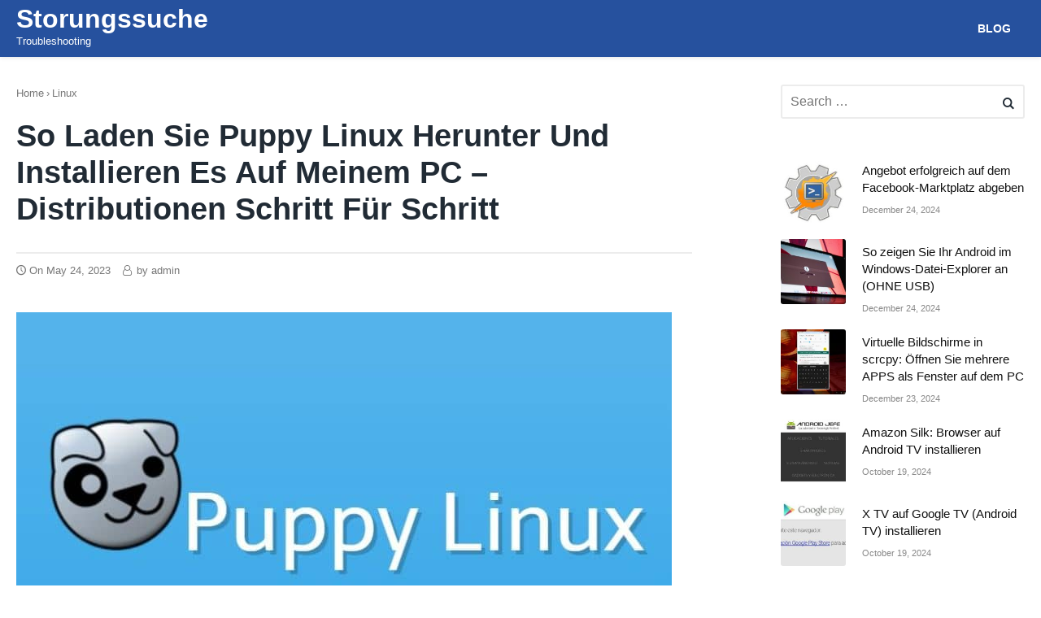

--- FILE ---
content_type: text/html; charset=UTF-8
request_url: https://storungssuche.com/so-laden-sie-puppy-linux-herunter-und-installieren-es-auf-meinem-pc-distributionen-schritt-fur-schritt/
body_size: 13807
content:
<!DOCTYPE html><html lang="en-US" class="no-js no-svg" itemscope="itemscope" itemtype="http://schema.org/WebPage"><head><meta charset="UTF-8"/>
<script>var __ezHttpConsent={setByCat:function(src,tagType,attributes,category,force,customSetScriptFn=null){var setScript=function(){if(force||window.ezTcfConsent[category]){if(typeof customSetScriptFn==='function'){customSetScriptFn();}else{var scriptElement=document.createElement(tagType);scriptElement.src=src;attributes.forEach(function(attr){for(var key in attr){if(attr.hasOwnProperty(key)){scriptElement.setAttribute(key,attr[key]);}}});var firstScript=document.getElementsByTagName(tagType)[0];firstScript.parentNode.insertBefore(scriptElement,firstScript);}}};if(force||(window.ezTcfConsent&&window.ezTcfConsent.loaded)){setScript();}else if(typeof getEzConsentData==="function"){getEzConsentData().then(function(ezTcfConsent){if(ezTcfConsent&&ezTcfConsent.loaded){setScript();}else{console.error("cannot get ez consent data");force=true;setScript();}});}else{force=true;setScript();console.error("getEzConsentData is not a function");}},};</script>
<script>var ezTcfConsent=window.ezTcfConsent?window.ezTcfConsent:{loaded:false,store_info:false,develop_and_improve_services:false,measure_ad_performance:false,measure_content_performance:false,select_basic_ads:false,create_ad_profile:false,select_personalized_ads:false,create_content_profile:false,select_personalized_content:false,understand_audiences:false,use_limited_data_to_select_content:false,};function getEzConsentData(){return new Promise(function(resolve){document.addEventListener("ezConsentEvent",function(event){var ezTcfConsent=event.detail.ezTcfConsent;resolve(ezTcfConsent);});});}</script>
<script>if(typeof _setEzCookies!=='function'){function _setEzCookies(ezConsentData){var cookies=window.ezCookieQueue;for(var i=0;i<cookies.length;i++){var cookie=cookies[i];if(ezConsentData&&ezConsentData.loaded&&ezConsentData[cookie.tcfCategory]){document.cookie=cookie.name+"="+cookie.value;}}}}
window.ezCookieQueue=window.ezCookieQueue||[];if(typeof addEzCookies!=='function'){function addEzCookies(arr){window.ezCookieQueue=[...window.ezCookieQueue,...arr];}}
addEzCookies([{name:"ezoab_257422",value:"mod5; Path=/; Domain=storungssuche.com; Max-Age=7200",tcfCategory:"store_info",isEzoic:"true",},{name:"ezosuibasgeneris-1",value:"f6fbe29c-5432-411d-4dbe-0f950da24a36; Path=/; Domain=storungssuche.com; Expires=Sat, 23 Jan 2027 17:05:57 UTC; Secure; SameSite=None",tcfCategory:"understand_audiences",isEzoic:"true",}]);if(window.ezTcfConsent&&window.ezTcfConsent.loaded){_setEzCookies(window.ezTcfConsent);}else if(typeof getEzConsentData==="function"){getEzConsentData().then(function(ezTcfConsent){if(ezTcfConsent&&ezTcfConsent.loaded){_setEzCookies(window.ezTcfConsent);}else{console.error("cannot get ez consent data");_setEzCookies(window.ezTcfConsent);}});}else{console.error("getEzConsentData is not a function");_setEzCookies(window.ezTcfConsent);}</script><script type="text/javascript" data-ezscrex='false' data-cfasync='false'>window._ezaq = Object.assign({"edge_cache_status":13,"edge_response_time":65,"url":"https://storungssuche.com/so-laden-sie-puppy-linux-herunter-und-installieren-es-auf-meinem-pc-distributionen-schritt-fur-schritt/"}, typeof window._ezaq !== "undefined" ? window._ezaq : {});</script><script type="text/javascript" data-ezscrex='false' data-cfasync='false'>window._ezaq = Object.assign({"ab_test_id":"mod5"}, typeof window._ezaq !== "undefined" ? window._ezaq : {});window.__ez=window.__ez||{};window.__ez.tf={"NewBanger":"lazyload"};</script><script type="text/javascript" data-ezscrex='false' data-cfasync='false'>window.ezDisableAds = true;</script>
<script data-ezscrex='false' data-cfasync='false' data-pagespeed-no-defer>var __ez=__ez||{};__ez.stms=Date.now();__ez.evt={};__ez.script={};__ez.ck=__ez.ck||{};__ez.template={};__ez.template.isOrig=true;__ez.queue=__ez.queue||function(){var e=0,i=0,t=[],n=!1,o=[],r=[],s=!0,a=function(e,i,n,o,r,s,a){var l=arguments.length>7&&void 0!==arguments[7]?arguments[7]:window,d=this;this.name=e,this.funcName=i,this.parameters=null===n?null:w(n)?n:[n],this.isBlock=o,this.blockedBy=r,this.deleteWhenComplete=s,this.isError=!1,this.isComplete=!1,this.isInitialized=!1,this.proceedIfError=a,this.fWindow=l,this.isTimeDelay=!1,this.process=function(){f("... func = "+e),d.isInitialized=!0,d.isComplete=!0,f("... func.apply: "+e);var i=d.funcName.split("."),n=null,o=this.fWindow||window;i.length>3||(n=3===i.length?o[i[0]][i[1]][i[2]]:2===i.length?o[i[0]][i[1]]:o[d.funcName]),null!=n&&n.apply(null,this.parameters),!0===d.deleteWhenComplete&&delete t[e],!0===d.isBlock&&(f("----- F'D: "+d.name),m())}},l=function(e,i,t,n,o,r,s){var a=arguments.length>7&&void 0!==arguments[7]?arguments[7]:window,l=this;this.name=e,this.path=i,this.async=o,this.defer=r,this.isBlock=t,this.blockedBy=n,this.isInitialized=!1,this.isError=!1,this.isComplete=!1,this.proceedIfError=s,this.fWindow=a,this.isTimeDelay=!1,this.isPath=function(e){return"/"===e[0]&&"/"!==e[1]},this.getSrc=function(e){return void 0!==window.__ezScriptHost&&this.isPath(e)&&"banger.js"!==this.name?window.__ezScriptHost+e:e},this.process=function(){l.isInitialized=!0,f("... file = "+e);var i=this.fWindow?this.fWindow.document:document,t=i.createElement("script");t.src=this.getSrc(this.path),!0===o?t.async=!0:!0===r&&(t.defer=!0),t.onerror=function(){var e={url:window.location.href,name:l.name,path:l.path,user_agent:window.navigator.userAgent};"undefined"!=typeof _ezaq&&(e.pageview_id=_ezaq.page_view_id);var i=encodeURIComponent(JSON.stringify(e)),t=new XMLHttpRequest;t.open("GET","//g.ezoic.net/ezqlog?d="+i,!0),t.send(),f("----- ERR'D: "+l.name),l.isError=!0,!0===l.isBlock&&m()},t.onreadystatechange=t.onload=function(){var e=t.readyState;f("----- F'D: "+l.name),e&&!/loaded|complete/.test(e)||(l.isComplete=!0,!0===l.isBlock&&m())},i.getElementsByTagName("head")[0].appendChild(t)}},d=function(e,i){this.name=e,this.path="",this.async=!1,this.defer=!1,this.isBlock=!1,this.blockedBy=[],this.isInitialized=!0,this.isError=!1,this.isComplete=i,this.proceedIfError=!1,this.isTimeDelay=!1,this.process=function(){}};function c(e,i,n,s,a,d,c,u,f){var m=new l(e,i,n,s,a,d,c,f);!0===u?o[e]=m:r[e]=m,t[e]=m,h(m)}function h(e){!0!==u(e)&&0!=s&&e.process()}function u(e){if(!0===e.isTimeDelay&&!1===n)return f(e.name+" blocked = TIME DELAY!"),!0;if(w(e.blockedBy))for(var i=0;i<e.blockedBy.length;i++){var o=e.blockedBy[i];if(!1===t.hasOwnProperty(o))return f(e.name+" blocked = "+o),!0;if(!0===e.proceedIfError&&!0===t[o].isError)return!1;if(!1===t[o].isComplete)return f(e.name+" blocked = "+o),!0}return!1}function f(e){var i=window.location.href,t=new RegExp("[?&]ezq=([^&#]*)","i").exec(i);"1"===(t?t[1]:null)&&console.debug(e)}function m(){++e>200||(f("let's go"),p(o),p(r))}function p(e){for(var i in e)if(!1!==e.hasOwnProperty(i)){var t=e[i];!0===t.isComplete||u(t)||!0===t.isInitialized||!0===t.isError?!0===t.isError?f(t.name+": error"):!0===t.isComplete?f(t.name+": complete already"):!0===t.isInitialized&&f(t.name+": initialized already"):t.process()}}function w(e){return"[object Array]"==Object.prototype.toString.call(e)}return window.addEventListener("load",(function(){setTimeout((function(){n=!0,f("TDELAY -----"),m()}),5e3)}),!1),{addFile:c,addFileOnce:function(e,i,n,o,r,s,a,l,d){t[e]||c(e,i,n,o,r,s,a,l,d)},addDelayFile:function(e,i){var n=new l(e,i,!1,[],!1,!1,!0);n.isTimeDelay=!0,f(e+" ...  FILE! TDELAY"),r[e]=n,t[e]=n,h(n)},addFunc:function(e,n,s,l,d,c,u,f,m,p){!0===c&&(e=e+"_"+i++);var w=new a(e,n,s,l,d,u,f,p);!0===m?o[e]=w:r[e]=w,t[e]=w,h(w)},addDelayFunc:function(e,i,n){var o=new a(e,i,n,!1,[],!0,!0);o.isTimeDelay=!0,f(e+" ...  FUNCTION! TDELAY"),r[e]=o,t[e]=o,h(o)},items:t,processAll:m,setallowLoad:function(e){s=e},markLoaded:function(e){if(e&&0!==e.length){if(e in t){var i=t[e];!0===i.isComplete?f(i.name+" "+e+": error loaded duplicate"):(i.isComplete=!0,i.isInitialized=!0)}else t[e]=new d(e,!0);f("markLoaded dummyfile: "+t[e].name)}},logWhatsBlocked:function(){for(var e in t)!1!==t.hasOwnProperty(e)&&u(t[e])}}}();__ez.evt.add=function(e,t,n){e.addEventListener?e.addEventListener(t,n,!1):e.attachEvent?e.attachEvent("on"+t,n):e["on"+t]=n()},__ez.evt.remove=function(e,t,n){e.removeEventListener?e.removeEventListener(t,n,!1):e.detachEvent?e.detachEvent("on"+t,n):delete e["on"+t]};__ez.script.add=function(e){var t=document.createElement("script");t.src=e,t.async=!0,t.type="text/javascript",document.getElementsByTagName("head")[0].appendChild(t)};__ez.dot=__ez.dot||{};__ez.queue.addFileOnce('/detroitchicago/boise.js', '/detroitchicago/boise.js?gcb=195-0&cb=5', true, [], true, false, true, false);__ez.queue.addFileOnce('/parsonsmaize/abilene.js', '/parsonsmaize/abilene.js?gcb=195-0&cb=e80eca0cdb', true, [], true, false, true, false);__ez.queue.addFileOnce('/parsonsmaize/mulvane.js', '/parsonsmaize/mulvane.js?gcb=195-0&cb=e75e48eec0', true, ['/parsonsmaize/abilene.js'], true, false, true, false);__ez.queue.addFileOnce('/detroitchicago/birmingham.js', '/detroitchicago/birmingham.js?gcb=195-0&cb=539c47377c', true, ['/parsonsmaize/abilene.js'], true, false, true, false);</script>
<script data-ezscrex="false" type="text/javascript" data-cfasync="false">window._ezaq = Object.assign({"ad_cache_level":0,"adpicker_placement_cnt":0,"ai_placeholder_cache_level":0,"ai_placeholder_placement_cnt":-1,"article_category":"Linux","author":"admin","domain":"storungssuche.com","domain_id":257422,"ezcache_level":2,"ezcache_skip_code":0,"has_bad_image":0,"has_bad_words":0,"is_sitespeed":0,"lt_cache_level":0,"publish_date":"2023-05-24","response_size":45443,"response_size_orig":39681,"response_time_orig":58,"template_id":5,"url":"https://storungssuche.com/so-laden-sie-puppy-linux-herunter-und-installieren-es-auf-meinem-pc-distributionen-schritt-fur-schritt/","word_count":0,"worst_bad_word_level":0}, typeof window._ezaq !== "undefined" ? window._ezaq : {});__ez.queue.markLoaded('ezaqBaseReady');</script>
<script type='text/javascript' data-ezscrex='false' data-cfasync='false'>
window.ezAnalyticsStatic = true;

function analyticsAddScript(script) {
	var ezDynamic = document.createElement('script');
	ezDynamic.type = 'text/javascript';
	ezDynamic.innerHTML = script;
	document.head.appendChild(ezDynamic);
}
function getCookiesWithPrefix() {
    var allCookies = document.cookie.split(';');
    var cookiesWithPrefix = {};

    for (var i = 0; i < allCookies.length; i++) {
        var cookie = allCookies[i].trim();

        for (var j = 0; j < arguments.length; j++) {
            var prefix = arguments[j];
            if (cookie.indexOf(prefix) === 0) {
                var cookieParts = cookie.split('=');
                var cookieName = cookieParts[0];
                var cookieValue = cookieParts.slice(1).join('=');
                cookiesWithPrefix[cookieName] = decodeURIComponent(cookieValue);
                break; // Once matched, no need to check other prefixes
            }
        }
    }

    return cookiesWithPrefix;
}
function productAnalytics() {
	var d = {"pr":[6],"omd5":"c0bb0bc88c0345e183568d249ee3fb4d","nar":"risk score"};
	d.u = _ezaq.url;
	d.p = _ezaq.page_view_id;
	d.v = _ezaq.visit_uuid;
	d.ab = _ezaq.ab_test_id;
	d.e = JSON.stringify(_ezaq);
	d.ref = document.referrer;
	d.c = getCookiesWithPrefix('active_template', 'ez', 'lp_');
	if(typeof ez_utmParams !== 'undefined') {
		d.utm = ez_utmParams;
	}

	var dataText = JSON.stringify(d);
	var xhr = new XMLHttpRequest();
	xhr.open('POST','/ezais/analytics?cb=1', true);
	xhr.onload = function () {
		if (xhr.status!=200) {
            return;
		}

        if(document.readyState !== 'loading') {
            analyticsAddScript(xhr.response);
            return;
        }

        var eventFunc = function() {
            if(document.readyState === 'loading') {
                return;
            }
            document.removeEventListener('readystatechange', eventFunc, false);
            analyticsAddScript(xhr.response);
        };

        document.addEventListener('readystatechange', eventFunc, false);
	};
	xhr.setRequestHeader('Content-Type','text/plain');
	xhr.send(dataText);
}
__ez.queue.addFunc("productAnalytics", "productAnalytics", null, true, ['ezaqBaseReady'], false, false, false, true);
</script><base href="https://storungssuche.com/so-laden-sie-puppy-linux-herunter-und-installieren-es-auf-meinem-pc-distributionen-schritt-fur-schritt/"/><meta name="viewport" content="width=device-width, initial-scale=1"/><link rel="profile" href="https://gmpg.org/xfn/11" /><meta name="robots" content="index, follow, max-image-preview:large, max-snippet:-1, max-video-preview:-1"/><link media="all" href="https://storungssuche.com/wp-content/cache/autoptimize/css/autoptimize_4a83ba9b86639db31a1a9d7e298d986f.css" rel="stylesheet"/><title>So laden Sie Puppy Linux herunter und installieren es auf meinem PC - Distributionen Schritt für Schritt - Storungssuche</title><link rel="canonical" href="https://storungssuche.com/so-laden-sie-puppy-linux-herunter-und-installieren-es-auf-meinem-pc-distributionen-schritt-fur-schritt/"/><meta property="og:locale" content="en_US"/><meta property="og:type" content="article"/><meta property="og:title" content="So laden Sie Puppy Linux herunter und installieren es auf meinem PC - Distributionen Schritt für Schritt - Storungssuche"/><meta property="og:description" content="Puppy Linux ist eine sehr interessante Linux-Distribution, da sie speziell dafür entwickelt wurde, auf älteren Computern einwandfrei zu funktionieren. Wenn Sie einen alten Computer haben, ist es daher praktisch, dass Sie wissen, wie Sie Puppy Linux auf Ihren PC herunterladen und installieren . Contents Wie..."/><meta property="og:url" content="https://storungssuche.com/so-laden-sie-puppy-linux-herunter-und-installieren-es-auf-meinem-pc-distributionen-schritt-fur-schritt/"/><meta property="og:site_name" content="Storungssuche"/><meta property="article:published_time" content="2023-05-24T17:39:03+00:00"/><meta property="article:modified_time" content="2023-05-24T17:39:07+00:00"/><meta property="og:image" content="https://storungssuche.com/wp-content/uploads/2023/05/puppy-linux_8837.jpg"/><meta property="og:image:width" content="806"/><meta property="og:image:height" content="462"/><meta property="og:image:type" content="image/jpeg"/><meta name="author" content="admin"/><meta name="twitter:card" content="summary_large_image"/><meta name="twitter:label1" content="Written by"/><meta name="twitter:data1" content="admin"/><meta name="twitter:label2" content="Est. reading time"/><meta name="twitter:data2" content="4 minutes"/> <script type="application/ld+json" class="yoast-schema-graph">{"@context":"https://schema.org","@graph":[{"@type":"Article","@id":"https://storungssuche.com/so-laden-sie-puppy-linux-herunter-und-installieren-es-auf-meinem-pc-distributionen-schritt-fur-schritt/#article","isPartOf":{"@id":"https://storungssuche.com/so-laden-sie-puppy-linux-herunter-und-installieren-es-auf-meinem-pc-distributionen-schritt-fur-schritt/"},"author":{"name":"admin","@id":"https://storungssuche.com/#/schema/person/200fb281f4c93ec41676e8061bfe4914"},"headline":"So laden Sie Puppy Linux herunter und installieren es auf meinem PC &#8211; Distributionen Schritt für Schritt","datePublished":"2023-05-24T17:39:03+00:00","dateModified":"2023-05-24T17:39:07+00:00","mainEntityOfPage":{"@id":"https://storungssuche.com/so-laden-sie-puppy-linux-herunter-und-installieren-es-auf-meinem-pc-distributionen-schritt-fur-schritt/"},"wordCount":862,"image":{"@id":"https://storungssuche.com/so-laden-sie-puppy-linux-herunter-und-installieren-es-auf-meinem-pc-distributionen-schritt-fur-schritt/#primaryimage"},"thumbnailUrl":"https://storungssuche.com/wp-content/uploads/2023/05/puppy-linux_8837.jpg","articleSection":["Linux"],"inLanguage":"en-US"},{"@type":"WebPage","@id":"https://storungssuche.com/so-laden-sie-puppy-linux-herunter-und-installieren-es-auf-meinem-pc-distributionen-schritt-fur-schritt/","url":"https://storungssuche.com/so-laden-sie-puppy-linux-herunter-und-installieren-es-auf-meinem-pc-distributionen-schritt-fur-schritt/","name":"So laden Sie Puppy Linux herunter und installieren es auf meinem PC - Distributionen Schritt für Schritt - Storungssuche","isPartOf":{"@id":"https://storungssuche.com/#website"},"primaryImageOfPage":{"@id":"https://storungssuche.com/so-laden-sie-puppy-linux-herunter-und-installieren-es-auf-meinem-pc-distributionen-schritt-fur-schritt/#primaryimage"},"image":{"@id":"https://storungssuche.com/so-laden-sie-puppy-linux-herunter-und-installieren-es-auf-meinem-pc-distributionen-schritt-fur-schritt/#primaryimage"},"thumbnailUrl":"https://storungssuche.com/wp-content/uploads/2023/05/puppy-linux_8837.jpg","datePublished":"2023-05-24T17:39:03+00:00","dateModified":"2023-05-24T17:39:07+00:00","author":{"@id":"https://storungssuche.com/#/schema/person/200fb281f4c93ec41676e8061bfe4914"},"breadcrumb":{"@id":"https://storungssuche.com/so-laden-sie-puppy-linux-herunter-und-installieren-es-auf-meinem-pc-distributionen-schritt-fur-schritt/#breadcrumb"},"inLanguage":"en-US","potentialAction":[{"@type":"ReadAction","target":["https://storungssuche.com/so-laden-sie-puppy-linux-herunter-und-installieren-es-auf-meinem-pc-distributionen-schritt-fur-schritt/"]}]},{"@type":"ImageObject","inLanguage":"en-US","@id":"https://storungssuche.com/so-laden-sie-puppy-linux-herunter-und-installieren-es-auf-meinem-pc-distributionen-schritt-fur-schritt/#primaryimage","url":"https://storungssuche.com/wp-content/uploads/2023/05/puppy-linux_8837.jpg","contentUrl":"https://storungssuche.com/wp-content/uploads/2023/05/puppy-linux_8837.jpg","width":806,"height":462},{"@type":"BreadcrumbList","@id":"https://storungssuche.com/so-laden-sie-puppy-linux-herunter-und-installieren-es-auf-meinem-pc-distributionen-schritt-fur-schritt/#breadcrumb","itemListElement":[{"@type":"ListItem","position":1,"name":"Home","item":"https://storungssuche.com/"},{"@type":"ListItem","position":2,"name":"So laden Sie Puppy Linux herunter und installieren es auf meinem PC &#8211; Distributionen Schritt für Schritt"}]},{"@type":"WebSite","@id":"https://storungssuche.com/#website","url":"https://storungssuche.com/","name":"Storungssuche","description":"Troubleshooting","potentialAction":[{"@type":"SearchAction","target":{"@type":"EntryPoint","urlTemplate":"https://storungssuche.com/?s={search_term_string}"},"query-input":{"@type":"PropertyValueSpecification","valueRequired":true,"valueName":"search_term_string"}}],"inLanguage":"en-US"},{"@type":"Person","@id":"https://storungssuche.com/#/schema/person/200fb281f4c93ec41676e8061bfe4914","name":"admin","sameAs":["https://storungssuche.com"],"url":"https://storungssuche.com/author/admin/"}]}</script> <link rel="dns-prefetch" href="//www.googletagmanager.com"/><link rel="dns-prefetch" href="//pagead2.googlesyndication.com"/><link href="https://fonts.gstatic.com" crossorigin="anonymous" rel="preconnect"/><link rel="alternate" type="application/rss+xml" title="Storungssuche » Feed" href="https://storungssuche.com/feed/"/><link rel="alternate" type="application/rss+xml" title="Storungssuche » Comments Feed" href="https://storungssuche.com/comments/feed/"/><link rel="alternate" type="application/rss+xml" title="Storungssuche » So laden Sie Puppy Linux herunter und installieren es auf meinem PC – Distributionen Schritt für Schritt Comments Feed" href="https://storungssuche.com/so-laden-sie-puppy-linux-herunter-und-installieren-es-auf-meinem-pc-distributionen-schritt-fur-schritt/feed/"/><link rel="alternate" title="oEmbed (JSON)" type="application/json+oembed" href="https://storungssuche.com/wp-json/oembed/1.0/embed?url=https%3A%2F%2Fstorungssuche.com%2Fso-laden-sie-puppy-linux-herunter-und-installieren-es-auf-meinem-pc-distributionen-schritt-fur-schritt%2F"/><link rel="alternate" title="oEmbed (XML)" type="text/xml+oembed" href="https://storungssuche.com/wp-json/oembed/1.0/embed?url=https%3A%2F%2Fstorungssuche.com%2Fso-laden-sie-puppy-linux-herunter-und-installieren-es-auf-meinem-pc-distributionen-schritt-fur-schritt%2F&amp;format=xml"/><link rel="https://api.w.org/" href="https://storungssuche.com/wp-json/"/><link rel="alternate" title="JSON" type="application/json" href="https://storungssuche.com/wp-json/wp/v2/posts/61328"/><link rel="EditURI" type="application/rsd+xml" title="RSD" href="https://storungssuche.com/xmlrpc.php?rsd"/><meta name="generator" content="WordPress 6.9"/><link rel="shortlink" href="https://storungssuche.com/?p=61328"/><meta name="generator" content="Site Kit by Google 1.170.0"/><link rel="pingback" href="https://storungssuche.com/xmlrpc.php"/><meta name="google-adsense-platform-account" content="ca-host-pub-2644536267352236"/><meta name="google-adsense-platform-domain" content="sitekit.withgoogle.com"/>  <script type="text/javascript" async="async" src="https://pagead2.googlesyndication.com/pagead/js/adsbygoogle.js?client=ca-pub-9476654506528072&amp;host=ca-host-pub-2644536267352236" crossorigin="anonymous"></script>  <script src="https://storungssuche.com/wp-content/cache/autoptimize/js/autoptimize_5bad95784685d4c06607b39f3e934e4a.js"></script><script type='text/javascript'>
var ezoTemplate = 'orig_site';
var ezouid = '1';
var ezoFormfactor = '1';
</script><script data-ezscrex="false" type='text/javascript'>
var soc_app_id = '0';
var did = 257422;
var ezdomain = 'storungssuche.com';
var ezoicSearchable = 1;
</script></head><body class="wp-singular post-template-default single single-post postid-61328 single-format-standard wp-theme-fastest"><div id="page" class="site"> <a class="skip-link screen-reader-text" href="#content">Skip to content</a><header id="masthead" class="site-header topmost nav-down" itemscope="" itemtype="https://schema.org/WPHeader"><div class="wrap"><div class="site-branding"><p class="site-title"><a href="https://storungssuche.com" rel="home"> Storungssuche </a></p><p class="site-description">Troubleshooting</p></div> <button class="menu-toggle" aria-controls="primary-menu" aria-expanded="false">Menu</button><nav id="site-navigation" class="main-navigation" role="navigation" itemscope="" itemtype="http://schema.org/SiteNavigationElement"><ul id="primary-menu" class="menu"><li id="menu-item-9" class="menu-item menu-item-type-taxonomy menu-item-object-category menu-item-9"><a href="https://storungssuche.com/category/blog/" itemprop="url"><span itemprop="name">Blog</span></a></li></ul></nav></div></header><div id="content" class="site-content"><div class="wrap"><div id="primary" class="content-area"><main id="main" role="main" class="site-main"><article id="post-61328" class="post-61328 post type-post status-publish format-standard has-post-thumbnail hentry category-linux" itemscope="" itemtype="https://schema.org/CreativeWork"><header class="entry-header"><div class="breadcrumb" xmlns:v="http://rdf.data-vocabulary.org/#"><span class="home"><i class="fastest-icon icon-home"></i></span><span typeof="v:Breadcrumb" class="root"><a rel="v:url" property="v:title" href="https://storungssuche.com">Home</a></span><span class="seperator">›</span><span typeof="v:Breadcrumb"><a href="https://storungssuche.com/category/linux/" rel="v:url" property="v:title">Linux</a></span><span class="seperator">›</span></div><h1 class="entry-title" itemprop="headline">So laden Sie Puppy Linux herunter und installieren es auf meinem PC – Distributionen Schritt für Schritt</h1><div class="entry-meta"> <span class="posted-on">On <a href="https://storungssuche.com/so-laden-sie-puppy-linux-herunter-und-installieren-es-auf-meinem-pc-distributionen-schritt-fur-schritt/" rel="bookmark"><time itemprop="datePublished" class="entry-date published" datetime="2023-05-24T20:39:03+03:00">May 24, 2023</time><time itemprop="dateModified" class="updated" datetime="2023-05-24T20:39:07+03:00">May 24, 2023</time></a></span><span class="byline"> by <span class="author vcard" itemprop="author" itemscope="" itemtype="http://schema.org/Person"> <a class="url fn n" href="https://storungssuche.com/author/admin/" itemprop="url" rel="author"> <span itemprop="name">admin</span> </a> </span></span></div></header><div class="entry-content" itemprop="text"><p><img fetchpriority="high" decoding="async" class="alignnone size-full wp-image-61327" src="https://storungssuche.com/wp-content/uploads/2023/05/puppy-linux_8837.jpg" width="806" height="462" alt="" srcset="https://storungssuche.com/wp-content/uploads/2023/05/puppy-linux_8837.jpg 806w, https://storungssuche.com/wp-content/uploads/2023/05/puppy-linux_8837-300x172.jpg 300w, https://storungssuche.com/wp-content/uploads/2023/05/puppy-linux_8837-768x440.jpg 768w" sizes="(max-width: 806px) 100vw, 806px"/></p><p> Puppy Linux ist eine sehr interessante Linux-Distribution, da sie speziell dafür entwickelt wurde, auf älteren Computern einwandfrei zu funktionieren. Wenn Sie einen alten Computer haben, ist es daher praktisch, dass Sie wissen, wie Sie <strong> Puppy Linux auf Ihren PC herunterladen und installieren </strong> .</p><div> <ins data-ad-client="ca-pub-3249886195488870" data-ad-slot="8736843839" data-ad-format="auto" data-full-width-responsive="true"> </ins></div><div id="toc_container" class="no_bullets"><p class="toc_title">Contents</p><ul class="toc_list"><li><ul><li></li></ul></li><li><ul><li></li></ul></li><li><ul><li></li></ul></li><li></li></ul></div><h2><span id="Wie_optimieren_Sie_Ihren_Linux-Computer_wenn_er_alt_ist_oder_nur_wenige_Ressourcen_hat"> Wie optimieren Sie Ihren Linux-Computer, wenn er alt ist oder nur wenige Ressourcen hat? </span></h2><p> Als freie Software hat Linux Distributionen aller Art, tatsächlich gibt es Linux-Distributionen, die für Kinder entwickelt wurden, und viele andere, die unter verschiedenen Umständen nützlich sein könnten. Tatsächlich sind einige der Linux-Distributionen speziell für <strong> die effiziente Ausführung auf älteren Computern </strong> konzipiert .</p><h3><span id="Bereitstellen_mit_Distributionen"> Bereitstellen mit Distributionen </span></h3><p> Die Verwendung verschiedener Linux-Distributionen kann hilfreich sein, wenn Sie einen alten oder ressourcenarmen Computer haben. Tatsächlich sind einige Distributionen so konzipiert, dass sie auf älteren Computern ordnungsgemäß funktionieren. <strong> Ein klares Beispiel für das oben Gesagte ist die Puppy Linux-Distribution </strong> , eine Distribution, über die wir als nächstes sprechen werden.</p><h2><span id="Wann_ist_es_bequem_die_Puppy_Linux-Distribution_auf_Ihrem_PC_zu_installieren"> Wann ist es bequem, die Puppy Linux-Distribution auf Ihrem PC zu installieren? </span></h2><p> Manchmal ist es praktisch, die Festplatte des Linux-Systems zu formatieren, um eine bequemere Distribution zu installieren. Wenn Sie das oben Gesagte verstehen, ist es möglich, dass Puppy Linux Ihren Anforderungen entspricht, insbesondere wenn Sie <strong> einen alten Computer oder einen mit grundlegenden Funktionen haben </strong> . Als nächstes erzählen wir Ihnen ein wenig über das Betriebssystem und wie es Ihren alten Computer retten kann.</p><p> <noscript><img decoding="async" loading="lazy" src="https://zeus.descubrecomohacerlo.com/uploads/images/content/mascota-linux-durmiendo_8837.jpg" alt="Installieren Sie Puppy Linux auf Ihrem alten PC"></noscript><img class="lazyload" decoding="async" loading="lazy" src="data:image/svg+xml,%3Csvg%20xmlns=%22http://www.w3.org/2000/svg%22%20viewBox=%220%200%20210%20140%22%3E%3C/svg%3E" data-src="https://zeus.descubrecomohacerlo.com/uploads/images/content/mascota-linux-durmiendo_8837.jpg" alt="Installieren Sie Puppy Linux auf Ihrem alten PC"/></p><h3><span id="Schenken_Sie_Ihrem_alten_Computer_ein_zweites_Leben"> Schenken Sie Ihrem alten Computer ein zweites Leben </span></h3><p> Das Hauptmerkmal von Puppy Linux ist sein geringes Gewicht und andere Optionen, die es für ältere Systeme geeignet machen. Tatsächlich können ältere Systeme mit einfachen Prozessoren unter den meisten Umständen <strong> Puppy Linux ausführen. </strong></p><div style="clear:both; margin-top:0em; margin-bottom:1em;"><a href="https://storungssuche.com/wordpress-datei-functions-php-und-child-theme/" target="_blank" rel="dofollow" class="ub8e86fd4304feceb655d64626f67c720"><div style="padding-left:1em; padding-right:1em;"><span class="ctaText">See also</span>  <span class="postTitle">WordPress-Datei Functions.php und Child-Theme</span></div></a></div><p> Ein interessantes Merkmal des Systems ist, dass es sogar auf einem Flash-Laufwerk installiert werden kann. Es ist sicherlich nicht die optimale Option, aber es kann helfen, <strong> wenn die Festplatte </strong> oder die Speichereinheiten ausfallen. In jedem Fall sollten Sie vor der Installation von Puppy Linux einige Dinge beachten.</p><h2><span id="Was_sollten_Sie_beachten_bevor_Sie_Puppy_Linux_auf_Ihrem_PC_installieren"> Was sollten Sie beachten, bevor Sie Puppy Linux auf Ihrem PC installieren? </span></h2><p> Obwohl die Vorteile von Puppy Linux sehr hervorstechen, bedeutet dies nicht, dass Sie es ohne nachzudenken installieren sollten. Tatsächlich gibt es einige Dinge, die wir vor der Installation des Betriebssystems auf Ihrem Computer beachten sollten. Genauer gesagt <strong> beziehen wir uns auf die Kompatibilität mit Ihrer Ausrüstung </strong> .</p><h3><span id="Kompatibilitatsliste_mit_Ihrem_PC"> Kompatibilitätsliste mit Ihrem PC </span></h3><p> Obwohl es sehr unwahrscheinlich ist, dass Puppy Linux nicht auf Ihrem Computer läuft, würde es nicht schaden, sich die <a href="https://puppylinux.com/arch.html" rel="nofollow external noopener">Kompatibilitätsliste der Puppy Linux-Architektur anzusehen</a> . Hier sehen Sie die verschiedenen Technologien und Architekturen, mit denen das Betriebssystem <strong> kompatibel ist . </strong></p><p> <noscript><img decoding="async" loading="lazy" src="https://zeus.descubrecomohacerlo.com/uploads/images/content/puppy-linux-escritorio_8837.jpg" alt="Laden Sie Puppy Linux herunter und installieren Sie es auf Ihrem alten PC"></noscript><img class="lazyload" decoding="async" loading="lazy" src="data:image/svg+xml,%3Csvg%20xmlns=%22http://www.w3.org/2000/svg%22%20viewBox=%220%200%20210%20140%22%3E%3C/svg%3E" data-src="https://zeus.descubrecomohacerlo.com/uploads/images/content/puppy-linux-escritorio_8837.jpg" alt="Laden Sie Puppy Linux herunter und installieren Sie es auf Ihrem alten PC"/></p><p> Auf jeden Fall ist es fair darauf hinzuweisen, dass heutzutage so ziemlich jeder Computer mit Puppy Linux kompatibel ist, also sollten Sie sich nicht zu viele Sorgen machen. Falls Sie sich andererseits <strong> fragen, was die Anforderungen von Puppy Linux </strong> sind, haben wir sie unten für Sie aufgelistet.</p><ul><li> <strong> Prozessor: </strong> Puppy Linux benötigt mindestens einen 900 MHz Pentium-Prozessor</li><li> <strong> RAM-Speicher: </strong> Um Puppy Linux zu installieren, benötigen Sie mindestens 300 MB RAM-Speicher.</li><li> <strong> Festplatte: </strong> 2 GB Speicherplatz wären mehr als genug, um Puppy Linux zu installieren. Tatsächlich ist die Festplatte optional, da Sie das System von einem Pendrive aus verwenden können</li><li> <strong> Festplattenlaufwerk: </strong> Falls Sie sich entscheiden, Puppy Linux vom CD/DVD-Laufwerk zu installieren, ist die einzige Voraussetzung, dass es eine Mindestgeschwindigkeit von 20X hat.</li></ul><div style="clear:both; margin-top:0em; margin-bottom:1em;"><a href="https://storungssuche.com/wie-passe-ich-den-mate-desktop-auf-dem-pc-richtig-an/" target="_blank" rel="dofollow" class="u5bd4646fbdbf4096a8a697c09df65d5e"><div style="padding-left:1em; padding-right:1em;"><span class="ctaText">See also</span>  <span class="postTitle">Wie passe ich den MATE-Desktop auf dem PC richtig an?</span></div></a></div><h2><span id="Wie_installiere_ich_die_Puppy_Linux-Distribution_korrekt_auf_Ihrem_Computer"> Wie installiere ich die Puppy Linux-Distribution korrekt auf Ihrem Computer? </span></h2><p> Bevor wir beginnen, ist es fair darauf hinzuweisen, dass <strong> Puppy Linux direkt von einem USB-Stick verwendet werden kann </strong> . In der Tat könnten Sie das Betriebssystem bereits verwenden, indem Sie den Prozess des Hinzufügens des Images mit Rufus abschließen (wie wir Ihnen als Nächstes zeigen werden). In jedem Fall geben wir Ihnen auch grundlegende Anweisungen, damit Sie wissen, wie Sie es auf Ihrer Festplatte installieren.</p><p> <noscript><img decoding="async" loading="lazy" src="https://zeus.descubrecomohacerlo.com/uploads/images/content/ordenador-antiguo_8837.jpg" alt="Laden Sie Puppy Linux herunter und installieren Sie es für Ihren alten PC"></noscript><img class="lazyload" decoding="async" loading="lazy" src="data:image/svg+xml,%3Csvg%20xmlns=%22http://www.w3.org/2000/svg%22%20viewBox=%220%200%20210%20140%22%3E%3C/svg%3E" data-src="https://zeus.descubrecomohacerlo.com/uploads/images/content/ordenador-antiguo_8837.jpg" alt="Laden Sie Puppy Linux herunter und installieren Sie es für Ihren alten PC"/></p><ul><li> Das erste, was Sie tun müssen, ist, auf die <a href="https://puppylinux.com/index.html#download" rel="nofollow external noopener">Download-Seite von Puppy Linux</a> zuzugreifen .</li><li> Im Gegenzug benötigen Sie die Rufus-Anwendung oder eine andere Möglichkeit, Linux auf einem USB-Stick zu installieren.</li><li> Stecken Sie den USB-Stick ein und führen Sie die Rufus-App aus. Stellen Sie sicher, dass Sie sie oben auswählen (unter „Gerät“).</li><li> Klicken Sie auf die Option „Auswählen“ und suchen Sie das heruntergeladene ISO-Image von Puppy Linux. Klicken Sie abschließend auf „Start“ und warten Sie, bis der Vorgang abgeschlossen ist.</li><li> Schließen Sie bei ausgeschaltetem Computer <strong> den Puppy Linux Pendrive an </strong> und stellen Sie sicher, dass der Pendrive als Startlaufwerk eingestellt ist.</li><li> Die Puppy Linux-Dateien werden geladen, warten Sie, bis der Desktop des Betriebssystems angezeigt wird. Es sollte beachtet werden, dass Sie von hier aus Puppy Linux von Ihrem Pendrive aus verwenden können.</li><li> Wenn Sie es auf Ihrer Festplatte installieren möchten, <strong> wählen Sie auf jeden Fall das Symbol „Installieren/Installieren“ </strong> auf dem Desktop.</li><li> Auf dem Bildschirm erscheint ein neues Fenster, klicken Sie auf „Installieren/Installer“.</li><li> Fahren Sie mit dem Installationsprozess fort, dazu wählen Sie zunächst die Festplatte aus, auf der Sie das System installieren möchten und folgen dann einfach den auf dem Bildschirm angezeigten Schritten.</li></ul><div style="clear:both; margin-top:0em; margin-bottom:1em;"><a href="https://storungssuche.com/deaktivieren-sie-ipv6-unter-debian/" target="_blank" rel="dofollow" class="u42c487c7dbf42719aaf6ae86c4d614d6"><div style="padding-left:1em; padding-right:1em;"><span class="ctaText">See also</span>  <span class="postTitle">Deaktivieren Sie IPv6 unter Debian</span></div></a></div></div><footer class="entry-footer"> <span class="cat-links">Topics <a href="https://storungssuche.com/category/linux/" rel="category tag">Linux</a></span></footer></article></main></div><aside id="secondary" class="widget-area"><section id="search-2" class="widget widget_search"><form method="get" class="search-form" id="search-form" action="https://storungssuche.com/"> <input type="search" class="search-field" placeholder="Search …" value="" name="s" id="search-form-6972e376a3b65"/> <button type="submit" class="search-button"><div class="icon-search"></div></button></form></section><section id="fastest_widget_recent_posts-2" class="widget fastest_widget_recent_posts"><ul class="fastest-widget-list"><li> <a href="https://storungssuche.com/angebot-erfolgreich-auf-dem-facebook-marktplatz-abgeben/" title="Angebot erfolgreich auf dem Facebook-Marktplatz abgeben"><div class="post-icon"> <noscript><img width="150" height="150" src="https://storungssuche.com/wp-content/uploads/2024/12/autoinput-automatizar-apps-android-150x150.jpg" class="attachment-thumbnail size-thumbnail wp-post-image" alt="Autoinput automatisieren Android-Apps" decoding="async" srcset="https://storungssuche.com/wp-content/uploads/2024/12/autoinput-automatizar-apps-android-150x150.jpg 150w, https://storungssuche.com/wp-content/uploads/2024/12/autoinput-automatizar-apps-android-80x80.jpg 80w" sizes="(max-width: 150px) 100vw, 150px" /></noscript><img width="150" height="150" src="data:image/svg+xml,%3Csvg%20xmlns=%22http://www.w3.org/2000/svg%22%20viewBox=%220%200%20150%20150%22%3E%3C/svg%3E" data-src="https://storungssuche.com/wp-content/uploads/2024/12/autoinput-automatizar-apps-android-150x150.jpg" class="lazyload attachment-thumbnail size-thumbnail wp-post-image" alt="Autoinput automatisieren Android-Apps" decoding="async" data-srcset="https://storungssuche.com/wp-content/uploads/2024/12/autoinput-automatizar-apps-android-150x150.jpg 150w, https://storungssuche.com/wp-content/uploads/2024/12/autoinput-automatizar-apps-android-80x80.jpg 80w" data-sizes="(max-width: 150px) 100vw, 150px"/></div><div class="inner"><p class="title">Angebot erfolgreich auf dem Facebook-Marktplatz abgeben</p><p class="meta">December 24, 2024</p></div><div class="clear"></div> </a></li><li> <a href="https://storungssuche.com/so-zeigen-sie-ihr-android-im-windows-datei-explorer-an-ohne-usb/" title="So zeigen Sie Ihr Android im Windows-Datei-Explorer an (OHNE USB)"><div class="post-icon"> <noscript><img width="150" height="150" src="https://storungssuche.com/wp-content/uploads/2024/12/Contrasenas-PC-150x150.jpg" class="attachment-thumbnail size-thumbnail wp-post-image" alt="PC-Passwörter" decoding="async" srcset="https://storungssuche.com/wp-content/uploads/2024/12/Contrasenas-PC-150x150.jpg 150w, https://storungssuche.com/wp-content/uploads/2024/12/Contrasenas-PC-80x80.jpg 80w" sizes="(max-width: 150px) 100vw, 150px" /></noscript><img width="150" height="150" src="data:image/svg+xml,%3Csvg%20xmlns=%22http://www.w3.org/2000/svg%22%20viewBox=%220%200%20150%20150%22%3E%3C/svg%3E" data-src="https://storungssuche.com/wp-content/uploads/2024/12/Contrasenas-PC-150x150.jpg" class="lazyload attachment-thumbnail size-thumbnail wp-post-image" alt="PC-Passwörter" decoding="async" data-srcset="https://storungssuche.com/wp-content/uploads/2024/12/Contrasenas-PC-150x150.jpg 150w, https://storungssuche.com/wp-content/uploads/2024/12/Contrasenas-PC-80x80.jpg 80w" data-sizes="(max-width: 150px) 100vw, 150px"/></div><div class="inner"><p class="title">So zeigen Sie Ihr Android im Windows-Datei-Explorer an (OHNE USB)</p><p class="meta">December 24, 2024</p></div><div class="clear"></div> </a></li><li> <a href="https://storungssuche.com/virtuelle-bildschirme-in-scrcpy-offnen-sie-mehrere-apps-als-fenster-auf-dem-pc/" title="Virtuelle Bildschirme in scrcpy: Öffnen Sie mehrere APPS als Fenster auf dem PC"><div class="post-icon"> <noscript><img width="150" height="150" src="https://storungssuche.com/wp-content/uploads/2024/12/8-de-agosto-de-2019-201809-GMT-0500-150x150.png" class="attachment-thumbnail size-thumbnail wp-post-image" alt="8. August 2019 201809 GMT-0500" decoding="async" srcset="https://storungssuche.com/wp-content/uploads/2024/12/8-de-agosto-de-2019-201809-GMT-0500-150x150.png 150w, https://storungssuche.com/wp-content/uploads/2024/12/8-de-agosto-de-2019-201809-GMT-0500-80x80.png 80w" sizes="(max-width: 150px) 100vw, 150px" /></noscript><img width="150" height="150" src="data:image/svg+xml,%3Csvg%20xmlns=%22http://www.w3.org/2000/svg%22%20viewBox=%220%200%20150%20150%22%3E%3C/svg%3E" data-src="https://storungssuche.com/wp-content/uploads/2024/12/8-de-agosto-de-2019-201809-GMT-0500-150x150.png" class="lazyload attachment-thumbnail size-thumbnail wp-post-image" alt="8. August 2019 201809 GMT-0500" decoding="async" data-srcset="https://storungssuche.com/wp-content/uploads/2024/12/8-de-agosto-de-2019-201809-GMT-0500-150x150.png 150w, https://storungssuche.com/wp-content/uploads/2024/12/8-de-agosto-de-2019-201809-GMT-0500-80x80.png 80w" data-sizes="(max-width: 150px) 100vw, 150px"/></div><div class="inner"><p class="title">Virtuelle Bildschirme in scrcpy: Öffnen Sie mehrere APPS als Fenster auf dem PC</p><p class="meta">December 23, 2024</p></div><div class="clear"></div> </a></li><li> <a href="https://storungssuche.com/amazon-silk-browser-auf-android-tv-installieren/" title="Amazon Silk: Browser auf Android TV installieren"><div class="post-icon"> <noscript><img width="150" height="150" src="https://storungssuche.com/wp-content/uploads/2024/10/aplicaciones-ventana-emergente-xiaomi-link-bubble-150x150.jpg" class="attachment-thumbnail size-thumbnail wp-post-image" alt="Anwendungs-Popup-Link-Blase von Xiaomi" decoding="async" srcset="https://storungssuche.com/wp-content/uploads/2024/10/aplicaciones-ventana-emergente-xiaomi-link-bubble-150x150.jpg 150w, https://storungssuche.com/wp-content/uploads/2024/10/aplicaciones-ventana-emergente-xiaomi-link-bubble-80x80.jpg 80w" sizes="(max-width: 150px) 100vw, 150px" /></noscript><img width="150" height="150" src="data:image/svg+xml,%3Csvg%20xmlns=%22http://www.w3.org/2000/svg%22%20viewBox=%220%200%20150%20150%22%3E%3C/svg%3E" data-src="https://storungssuche.com/wp-content/uploads/2024/10/aplicaciones-ventana-emergente-xiaomi-link-bubble-150x150.jpg" class="lazyload attachment-thumbnail size-thumbnail wp-post-image" alt="Anwendungs-Popup-Link-Blase von Xiaomi" decoding="async" data-srcset="https://storungssuche.com/wp-content/uploads/2024/10/aplicaciones-ventana-emergente-xiaomi-link-bubble-150x150.jpg 150w, https://storungssuche.com/wp-content/uploads/2024/10/aplicaciones-ventana-emergente-xiaomi-link-bubble-80x80.jpg 80w" data-sizes="(max-width: 150px) 100vw, 150px"/></div><div class="inner"><p class="title">Amazon Silk: Browser auf Android TV installieren</p><p class="meta">October 19, 2024</p></div><div class="clear"></div> </a></li><li> <a href="https://storungssuche.com/x-tv-auf-google-tv-android-tv-installieren/" title="X TV auf Google TV (Android TV) installieren"><div class="post-icon"> <noscript><img width="150" height="150" src="https://storungssuche.com/wp-content/uploads/2024/10/ya-no-se-admite-este-navegador-google-play-1-150x150.jpg" class="attachment-thumbnail size-thumbnail wp-post-image" alt="Dieser Browser wird von Google Play nicht mehr unterstützt" decoding="async" srcset="https://storungssuche.com/wp-content/uploads/2024/10/ya-no-se-admite-este-navegador-google-play-1-150x150.jpg 150w, https://storungssuche.com/wp-content/uploads/2024/10/ya-no-se-admite-este-navegador-google-play-1-80x80.jpg 80w" sizes="(max-width: 150px) 100vw, 150px" /></noscript><img width="150" height="150" src="data:image/svg+xml,%3Csvg%20xmlns=%22http://www.w3.org/2000/svg%22%20viewBox=%220%200%20150%20150%22%3E%3C/svg%3E" data-src="https://storungssuche.com/wp-content/uploads/2024/10/ya-no-se-admite-este-navegador-google-play-1-150x150.jpg" class="lazyload attachment-thumbnail size-thumbnail wp-post-image" alt="Dieser Browser wird von Google Play nicht mehr unterstützt" decoding="async" data-srcset="https://storungssuche.com/wp-content/uploads/2024/10/ya-no-se-admite-este-navegador-google-play-1-150x150.jpg 150w, https://storungssuche.com/wp-content/uploads/2024/10/ya-no-se-admite-este-navegador-google-play-1-80x80.jpg 80w" data-sizes="(max-width: 150px) 100vw, 150px"/></div><div class="inner"><p class="title">X TV auf Google TV (Android TV) installieren</p><p class="meta">October 19, 2024</p></div><div class="clear"></div> </a></li><li> <a href="https://storungssuche.com/der-werksreset-schutz-in-android-15-schrankt-die-nutzung-des-gerats-ein-selbst-wenn-er-umgangen-wird/" title="Der Werksreset-Schutz in Android 15 schränkt die Nutzung des Geräts ein, selbst wenn er umgangen wird"><div class="post-icon"> <noscript><img width="150" height="150" src="https://storungssuche.com/wp-content/uploads/2024/10/borrar-datos-celular-para-vender-promo-150x150.jpg" class="attachment-thumbnail size-thumbnail wp-post-image" alt="Löschen Sie die Daten Ihres Mobiltelefons, um es zu verkaufen" decoding="async" srcset="https://storungssuche.com/wp-content/uploads/2024/10/borrar-datos-celular-para-vender-promo-150x150.jpg 150w, https://storungssuche.com/wp-content/uploads/2024/10/borrar-datos-celular-para-vender-promo-80x80.jpg 80w" sizes="(max-width: 150px) 100vw, 150px" /></noscript><img width="150" height="150" src="data:image/svg+xml,%3Csvg%20xmlns=%22http://www.w3.org/2000/svg%22%20viewBox=%220%200%20150%20150%22%3E%3C/svg%3E" data-src="https://storungssuche.com/wp-content/uploads/2024/10/borrar-datos-celular-para-vender-promo-150x150.jpg" class="lazyload attachment-thumbnail size-thumbnail wp-post-image" alt="Löschen Sie die Daten Ihres Mobiltelefons, um es zu verkaufen" decoding="async" data-srcset="https://storungssuche.com/wp-content/uploads/2024/10/borrar-datos-celular-para-vender-promo-150x150.jpg 150w, https://storungssuche.com/wp-content/uploads/2024/10/borrar-datos-celular-para-vender-promo-80x80.jpg 80w" data-sizes="(max-width: 150px) 100vw, 150px"/></div><div class="inner"><p class="title">Der Werksreset-Schutz in Android 15 schränkt die Nutzung des Geräts ein, selbst wenn er umgangen wird</p><p class="meta">October 19, 2024</p></div><div class="clear"></div> </a></li><li> <a href="https://storungssuche.com/so-installieren-sie-den-arc-search-browser-auf-android/" title="So installieren Sie den ARC Search-Browser auf Android"><div class="post-icon"> <noscript><img width="150" height="150" src="https://storungssuche.com/wp-content/uploads/2024/10/Amazon-Silk-Navegador-150x150-1.jpg" class="attachment-thumbnail size-thumbnail wp-post-image" alt="Amazon-Silk-Navigator" decoding="async" srcset="https://storungssuche.com/wp-content/uploads/2024/10/Amazon-Silk-Navegador-150x150-1.jpg 150w, https://storungssuche.com/wp-content/uploads/2024/10/Amazon-Silk-Navegador-150x150-1-80x80.jpg 80w" sizes="(max-width: 150px) 100vw, 150px" /></noscript><img width="150" height="150" src="data:image/svg+xml,%3Csvg%20xmlns=%22http://www.w3.org/2000/svg%22%20viewBox=%220%200%20150%20150%22%3E%3C/svg%3E" data-src="https://storungssuche.com/wp-content/uploads/2024/10/Amazon-Silk-Navegador-150x150-1.jpg" class="lazyload attachment-thumbnail size-thumbnail wp-post-image" alt="Amazon-Silk-Navigator" decoding="async" data-srcset="https://storungssuche.com/wp-content/uploads/2024/10/Amazon-Silk-Navegador-150x150-1.jpg 150w, https://storungssuche.com/wp-content/uploads/2024/10/Amazon-Silk-Navegador-150x150-1-80x80.jpg 80w" data-sizes="(max-width: 150px) 100vw, 150px"/></div><div class="inner"><p class="title">So installieren Sie den ARC Search-Browser auf Android</p><p class="meta">October 19, 2024</p></div><div class="clear"></div> </a></li><li> <a href="https://storungssuche.com/mit-adb-konnen-sie-viele-dateien-schnell-zwischen-android-und-pc-ubertragen/" title="Mit ADB können Sie viele Dateien schnell zwischen Android und PC übertragen"><div class="post-icon"> <noscript><img width="150" height="150" src="https://storungssuche.com/wp-content/uploads/2024/10/Como-instalar-APK-en-Windows-11-150x150-1.jpg" class="attachment-thumbnail size-thumbnail wp-post-image" alt="So installieren Sie APK unter Windows 11" decoding="async" srcset="https://storungssuche.com/wp-content/uploads/2024/10/Como-instalar-APK-en-Windows-11-150x150-1.jpg 150w, https://storungssuche.com/wp-content/uploads/2024/10/Como-instalar-APK-en-Windows-11-150x150-1-80x80.jpg 80w" sizes="(max-width: 150px) 100vw, 150px" /></noscript><img width="150" height="150" src="data:image/svg+xml,%3Csvg%20xmlns=%22http://www.w3.org/2000/svg%22%20viewBox=%220%200%20150%20150%22%3E%3C/svg%3E" data-src="https://storungssuche.com/wp-content/uploads/2024/10/Como-instalar-APK-en-Windows-11-150x150-1.jpg" class="lazyload attachment-thumbnail size-thumbnail wp-post-image" alt="So installieren Sie APK unter Windows 11" decoding="async" data-srcset="https://storungssuche.com/wp-content/uploads/2024/10/Como-instalar-APK-en-Windows-11-150x150-1.jpg 150w, https://storungssuche.com/wp-content/uploads/2024/10/Como-instalar-APK-en-Windows-11-150x150-1-80x80.jpg 80w" data-sizes="(max-width: 150px) 100vw, 150px"/></div><div class="inner"><p class="title">Mit ADB können Sie viele Dateien schnell zwischen Android und PC übertragen</p><p class="meta">October 19, 2024</p></div><div class="clear"></div> </a></li><li> <a href="https://storungssuche.com/teilen-sie-dateien-zwischen-mobiltelefon-und-pc-mit-mobile-link/" title="Teilen Sie Dateien zwischen Mobiltelefon und PC mit Mobile Link"><div class="post-icon"> <noscript><img width="150" height="150" src="https://storungssuche.com/wp-content/uploads/2024/10/enviar-fotos-albumes-por-gmail-desde-celular-7-150x150.jpg" class="attachment-thumbnail size-thumbnail wp-post-image" alt="Senden Sie Fotoalben über Gmail vom Mobiltelefon 7" decoding="async" srcset="https://storungssuche.com/wp-content/uploads/2024/10/enviar-fotos-albumes-por-gmail-desde-celular-7-150x150.jpg 150w, https://storungssuche.com/wp-content/uploads/2024/10/enviar-fotos-albumes-por-gmail-desde-celular-7-80x80.jpg 80w" sizes="(max-width: 150px) 100vw, 150px" /></noscript><img width="150" height="150" src="data:image/svg+xml,%3Csvg%20xmlns=%22http://www.w3.org/2000/svg%22%20viewBox=%220%200%20150%20150%22%3E%3C/svg%3E" data-src="https://storungssuche.com/wp-content/uploads/2024/10/enviar-fotos-albumes-por-gmail-desde-celular-7-150x150.jpg" class="lazyload attachment-thumbnail size-thumbnail wp-post-image" alt="Senden Sie Fotoalben über Gmail vom Mobiltelefon 7" decoding="async" data-srcset="https://storungssuche.com/wp-content/uploads/2024/10/enviar-fotos-albumes-por-gmail-desde-celular-7-150x150.jpg 150w, https://storungssuche.com/wp-content/uploads/2024/10/enviar-fotos-albumes-por-gmail-desde-celular-7-80x80.jpg 80w" data-sizes="(max-width: 150px) 100vw, 150px"/></div><div class="inner"><p class="title">Teilen Sie Dateien zwischen Mobiltelefon und PC mit Mobile Link</p><p class="meta">October 19, 2024</p></div><div class="clear"></div> </a></li><li> <a href="https://storungssuche.com/wie-der-dollar-in-mexiko-der-dominikanischen-republik-venezuela-und-guatemala-steht-in-echtzeit/" title="Wie der Dollar in Mexiko, der Dominikanischen Republik, Venezuela und Guatemala steht: in Echtzeit"><div class="post-icon"><div class="icon-doc"></div></div><div class="inner"><p class="title">Wie der Dollar in Mexiko, der Dominikanischen Republik, Venezuela und Guatemala steht: in Echtzeit</p><p class="meta">August 27, 2024</p></div><div class="clear"></div> </a></li></ul></section></aside></div></div><footer id="colophon" class="site-footer"><div class="wrap"><div class="site-info"><div class="left"> Copyright © Storungssuche</div><div class="right"><p> <a href="https://wpvkp.com/fastest-wordpress-theme/" target="_blank" rel="nofollow noreferrer">Fastest</a> Theme by WPVKP</p></div></div></div></footer></div> <script type="speculationrules">{"prefetch":[{"source":"document","where":{"and":[{"href_matches":"/*"},{"not":{"href_matches":["/wp-*.php","/wp-admin/*","/wp-content/uploads/*","/wp-content/*","/wp-content/plugins/*","/wp-content/themes/fastest/*","/*\\?(.+)"]}},{"not":{"selector_matches":"a[rel~=\"nofollow\"]"}},{"not":{"selector_matches":".no-prefetch, .no-prefetch a"}}]},"eagerness":"conservative"}]}</script>  <script>var sc_project=12330621;var sc_security="4fe873a6";var sc_invisible=1;</script> <script type="text/javascript" src="https://www.statcounter.com/counter/counter.js" async=""></script> <noscript><div class="statcounter"><a title="web analytics" href="https://statcounter.com/"><img class="statcounter" src="https://c.statcounter.com/12330621/0/4fe873a6/1/" alt="web analytics" /></a></div></noscript> <noscript><style>.lazyload{display:none}</style></noscript><script data-noptimize="1">window.lazySizesConfig=window.lazySizesConfig||{};window.lazySizesConfig.loadMode=1;</script><script async="" data-noptimize="1" src="https://storungssuche.com/wp-content/plugins/autoptimize/classes/external/js/lazysizes.min.js"></script> <script data-cfasync="false">function _emitEzConsentEvent(){var customEvent=new CustomEvent("ezConsentEvent",{detail:{ezTcfConsent:window.ezTcfConsent},bubbles:true,cancelable:true,});document.dispatchEvent(customEvent);}
(function(window,document){function _setAllEzConsentTrue(){window.ezTcfConsent.loaded=true;window.ezTcfConsent.store_info=true;window.ezTcfConsent.develop_and_improve_services=true;window.ezTcfConsent.measure_ad_performance=true;window.ezTcfConsent.measure_content_performance=true;window.ezTcfConsent.select_basic_ads=true;window.ezTcfConsent.create_ad_profile=true;window.ezTcfConsent.select_personalized_ads=true;window.ezTcfConsent.create_content_profile=true;window.ezTcfConsent.select_personalized_content=true;window.ezTcfConsent.understand_audiences=true;window.ezTcfConsent.use_limited_data_to_select_content=true;window.ezTcfConsent.select_personalized_content=true;}
function _clearEzConsentCookie(){document.cookie="ezCMPCookieConsent=tcf2;Domain=.storungssuche.com;Path=/;expires=Thu, 01 Jan 1970 00:00:00 GMT";}
_clearEzConsentCookie();if(typeof window.__tcfapi!=="undefined"){window.ezgconsent=false;var amazonHasRun=false;function _ezAllowed(tcdata,purpose){return(tcdata.purpose.consents[purpose]||tcdata.purpose.legitimateInterests[purpose]);}
function _handleConsentDecision(tcdata){window.ezTcfConsent.loaded=true;if(!tcdata.vendor.consents["347"]&&!tcdata.vendor.legitimateInterests["347"]){window._emitEzConsentEvent();return;}
window.ezTcfConsent.store_info=_ezAllowed(tcdata,"1");window.ezTcfConsent.develop_and_improve_services=_ezAllowed(tcdata,"10");window.ezTcfConsent.measure_content_performance=_ezAllowed(tcdata,"8");window.ezTcfConsent.select_basic_ads=_ezAllowed(tcdata,"2");window.ezTcfConsent.create_ad_profile=_ezAllowed(tcdata,"3");window.ezTcfConsent.select_personalized_ads=_ezAllowed(tcdata,"4");window.ezTcfConsent.create_content_profile=_ezAllowed(tcdata,"5");window.ezTcfConsent.measure_ad_performance=_ezAllowed(tcdata,"7");window.ezTcfConsent.use_limited_data_to_select_content=_ezAllowed(tcdata,"11");window.ezTcfConsent.select_personalized_content=_ezAllowed(tcdata,"6");window.ezTcfConsent.understand_audiences=_ezAllowed(tcdata,"9");window._emitEzConsentEvent();}
function _handleGoogleConsentV2(tcdata){if(!tcdata||!tcdata.purpose||!tcdata.purpose.consents){return;}
var googConsentV2={};if(tcdata.purpose.consents[1]){googConsentV2.ad_storage='granted';googConsentV2.analytics_storage='granted';}
if(tcdata.purpose.consents[3]&&tcdata.purpose.consents[4]){googConsentV2.ad_personalization='granted';}
if(tcdata.purpose.consents[1]&&tcdata.purpose.consents[7]){googConsentV2.ad_user_data='granted';}
if(googConsentV2.analytics_storage=='denied'){gtag('set','url_passthrough',true);}
gtag('consent','update',googConsentV2);}
__tcfapi("addEventListener",2,function(tcdata,success){if(!success||!tcdata){window._emitEzConsentEvent();return;}
if(!tcdata.gdprApplies){_setAllEzConsentTrue();window._emitEzConsentEvent();return;}
if(tcdata.eventStatus==="useractioncomplete"||tcdata.eventStatus==="tcloaded"){if(typeof gtag!='undefined'){_handleGoogleConsentV2(tcdata);}
_handleConsentDecision(tcdata);if(tcdata.purpose.consents["1"]===true&&tcdata.vendor.consents["755"]!==false){window.ezgconsent=true;(adsbygoogle=window.adsbygoogle||[]).pauseAdRequests=0;}
if(window.__ezconsent){__ezconsent.setEzoicConsentSettings(ezConsentCategories);}
__tcfapi("removeEventListener",2,function(success){return null;},tcdata.listenerId);if(!(tcdata.purpose.consents["1"]===true&&_ezAllowed(tcdata,"2")&&_ezAllowed(tcdata,"3")&&_ezAllowed(tcdata,"4"))){if(typeof __ez=="object"&&typeof __ez.bit=="object"&&typeof window["_ezaq"]=="object"&&typeof window["_ezaq"]["page_view_id"]=="string"){__ez.bit.Add(window["_ezaq"]["page_view_id"],[new __ezDotData("non_personalized_ads",true),]);}}}});}else{_setAllEzConsentTrue();window._emitEzConsentEvent();}})(window,document);</script><script defer src="https://static.cloudflareinsights.com/beacon.min.js/vcd15cbe7772f49c399c6a5babf22c1241717689176015" integrity="sha512-ZpsOmlRQV6y907TI0dKBHq9Md29nnaEIPlkf84rnaERnq6zvWvPUqr2ft8M1aS28oN72PdrCzSjY4U6VaAw1EQ==" data-cf-beacon='{"version":"2024.11.0","token":"3969c887c26c4e939d69ff217ead5d53","r":1,"server_timing":{"name":{"cfCacheStatus":true,"cfEdge":true,"cfExtPri":true,"cfL4":true,"cfOrigin":true,"cfSpeedBrain":true},"location_startswith":null}}' crossorigin="anonymous"></script>
</body></html>

--- FILE ---
content_type: text/html; charset=utf-8
request_url: https://www.google.com/recaptcha/api2/aframe
body_size: 268
content:
<!DOCTYPE HTML><html><head><meta http-equiv="content-type" content="text/html; charset=UTF-8"></head><body><script nonce="-sgQ1ZdXdlQCR2lLqJqRJQ">/** Anti-fraud and anti-abuse applications only. See google.com/recaptcha */ try{var clients={'sodar':'https://pagead2.googlesyndication.com/pagead/sodar?'};window.addEventListener("message",function(a){try{if(a.source===window.parent){var b=JSON.parse(a.data);var c=clients[b['id']];if(c){var d=document.createElement('img');d.src=c+b['params']+'&rc='+(localStorage.getItem("rc::a")?sessionStorage.getItem("rc::b"):"");window.document.body.appendChild(d);sessionStorage.setItem("rc::e",parseInt(sessionStorage.getItem("rc::e")||0)+1);localStorage.setItem("rc::h",'1769187959093');}}}catch(b){}});window.parent.postMessage("_grecaptcha_ready", "*");}catch(b){}</script></body></html>

--- FILE ---
content_type: text/css
request_url: https://storungssuche.com/wp-content/cache/autoptimize/css/autoptimize_4a83ba9b86639db31a1a9d7e298d986f.css
body_size: 7194
content:
img:is([sizes=auto i],[sizes^="auto," i]){contain-intrinsic-size:3000px 1500px}
/*! This file is auto-generated */
.wp-block-button__link{color:#fff;background-color:#32373c;border-radius:9999px;box-shadow:none;text-decoration:none;padding:calc(.667em + 2px) calc(1.333em + 2px);font-size:1.125em}.wp-block-file__button{background:#32373c;color:#fff;text-decoration:none}
#toc_container li,#toc_container ul{margin:0;padding:0}#toc_container.no_bullets li,#toc_container.no_bullets ul,#toc_container.no_bullets ul li,.toc_widget_list.no_bullets,.toc_widget_list.no_bullets li{background:0 0;list-style-type:none;list-style:none}#toc_container.have_bullets li{padding-left:12px}#toc_container ul ul{margin-left:1.5em}#toc_container{background:#f9f9f9;border:1px solid #aaa;padding:10px;margin-bottom:1em;width:auto;display:table;font-size:95%}#toc_container.toc_light_blue{background:#edf6ff}#toc_container.toc_white{background:#fff}#toc_container.toc_black{background:#000}#toc_container.toc_transparent{background:none transparent}#toc_container p.toc_title{text-align:center;font-weight:700;margin:0;padding:0}#toc_container.toc_black p.toc_title{color:#aaa}#toc_container span.toc_toggle{font-weight:400;font-size:90%}#toc_container p.toc_title+ul.toc_list{margin-top:1em}.toc_wrap_left{float:left;margin-right:10px}.toc_wrap_right{float:right;margin-left:10px}#toc_container a{text-decoration:none;text-shadow:none}#toc_container a:hover{text-decoration:underline}.toc_sitemap_posts_letter{font-size:1.5em;font-style:italic}
html{font-family:-apple-system,BlinkMacSystemFont,"Segoe UI","Roboto","Oxygen","Ubuntu","Fira Sans","Droid Sans","Helvetica Neue",sans-serif;-webkit-text-size-adjust:100%;-ms-text-size-adjust:100%;-webkit-font-kerning:normal;font-kerning:normal;text-rendering:optimizeSpeed;-webkit-font-variant-ligatures:common-ligatures;-moz-font-variant-ligatures:common-ligatures;font-variant-ligatures:common-ligatures;-moz-font-feature-settings:"liga","clig";-webkit-font-feature-settings:"liga","clig";font-feature-settings:"liga","clig"}body{margin:0}article,aside,details,figcaption,figure,footer,header,main,menu,nav,section,summary{display:block}article{overflow:hidden}audio,canvas,progress,video{display:inline-block;vertical-align:baseline}audio:not([controls]){display:none;height:0}[hidden],template{display:none}a{background-color:transparent;text-decoration:none}a:active,a:hover{outline:0}abbr[title]{border-bottom:1px dotted}b,strong{font-weight:700}dfn{font-style:italic}h1{font-size:2em;margin:0}mark{background:#ff0;color:#000}small{font-size:80%}sub,sup{font-size:75%;line-height:0;position:relative;vertical-align:baseline}sup{top:-.5em}sub{bottom:-.25em}img{border:0}svg:not(:root){overflow:hidden}figure{margin:1em 40px}hr{box-sizing:content-box;height:0}pre{overflow:auto}code,kbd,pre,samp{font-family:monospace,monospace;font-size:1em}button,input,optgroup,select,textarea{color:inherit;font:inherit;margin:0}button{overflow:visible}button,select{text-transform:none}button,html input[type=button],input[type=reset],input[type=submit]{-webkit-appearance:button;cursor:pointer}button[disabled],html input[disabled]{cursor:default}button::-moz-focus-inner,input::-moz-focus-inner{border:0;padding:0}input{line-height:normal}input[type=checkbox],input[type=radio]{box-sizing:border-box;padding:0}input[type=number]::-webkit-inner-spin-button,input[type=number]::-webkit-outer-spin-button{height:auto}input[type=search]::-webkit-search-cancel-button,input[type=search]::-webkit-search-decoration{-webkit-appearance:none}fieldset{border:1px solid silver;margin:0 2px;padding:.35em .625em .75em}legend{border:0;padding:0}textarea{overflow:auto}optgroup{font-weight:700}table{border-collapse:collapse;border-spacing:0}td,th{padding:0}body,button,input,select,optgroup,textarea{color:#404040;font-size:16px;font-size:1rem}body .site-content{line-height:1.625;z-index:2;padding:104px 0 0;max-width:1280px;margin:0 auto;clear:both;float:none;background:#fff}h1,h2,h3,h4,h5,h6{clear:both;margin:0;font-size:2.2rem;line-height:1.2;color:#212b35;text-transform:capitalize;font-weight:600}h2{font-size:2.1rem}h3{font-size:2rem}h4{font-size:1.9rem}h5{font-size:1.85rem}h6{font-size:1.8rem}p{margin-bottom:1.5em}dfn,cite,em,i{font-style:italic}blockquote{margin:0 1.5em}address{margin:0 0 1.5em}pre{background:#eee;font-family:"Courier 10 Pitch",Courier,monospace;font-size:15px;font-size:.9375rem;line-height:1.6;margin-bottom:1.6em;max-width:100%;overflow:auto;padding:1.6em}code,kbd,tt,var{font-family:Monaco,Consolas,"Andale Mono","DejaVu Sans Mono",monospace;font-size:15px;font-size:.9375rem}abbr,acronym{border-bottom:1px dotted #666;cursor:help}mark,ins{background:#fff9c0;text-decoration:none}big{font-size:125%}html{box-sizing:border-box}*,*:before,*:after{box-sizing:inherit}body{background:#fff}.wrap{margin:0 auto;padding:0 20px 0;max-width:1280px;width:100%}hr{background-color:#ccc;border:0;height:1px;margin-bottom:1.5em}ul,ol{margin:0}ul{list-style:disc}ol{list-style:decimal}li>ul,li>ol{margin-bottom:0;margin-left:1.5em}dt{font-weight:700}dd{margin:0 1.5em 1.5em}img{height:auto;max-width:100%}figure{margin:1em 0}table{margin:0 0 1.5em;width:100%}button,input[type=button],input[type=reset],input[type=submit]{border-radius:3px;color:#fff;font-size:15px;line-height:1;padding:15px 18px;border:2px solid rgba(0,0,0,0)}button:hover,input[type=button]:hover,input[type=reset]:hover,input[type=submit]:hover{border-color:#ccc #bbb #aaa}button:active,button:focus,input[type=button]:active,input[type=button]:focus,input[type=reset]:active,input[type=reset]:focus,input[type=submit]:active,input[type=submit]:focus{border-color:#aaa #bbb #bbb}input[type=text],input[type=email],input[type=url],input[type=password],input[type=search],input[type=number],input[type=tel],input[type=range],input[type=date],input[type=month],input[type=week],input[type=time],input[type=datetime],input[type=datetime-local],input[type=color],textarea{color:#666;border:1px solid #ccc;border-radius:3px;padding:3px}input[type=text]:focus,input[type=email]:focus,input[type=url]:focus,input[type=password]:focus,input[type=search]:focus,input[type=number]:focus,input[type=tel]:focus,input[type=range]:focus,input[type=date]:focus,input[type=month]:focus,input[type=week]:focus,input[type=time]:focus,input[type=datetime]:focus,input[type=datetime-local]:focus,input[type=color]:focus,textarea:focus{color:#111}select{border:1px solid #ccc}textarea{width:100%}.form-submit input:hover{border:2px solid rgba(0,0,0,0)}.hero{line-height:0;position:relative;margin:0 0 -70px}.hero img{width:auto;display:inline-block;height:auto}.hero-info{position:absolute;top:50%;bottom:0;right:0;font-size:40px;width:100%;transform:translate(0);text-align:center}.hero-info h4{margin:0;display:inline;font-size:3rem}.admin-bar .site-header{top:32px}.site-header{-webkit-box-shadow:0 1px 5px rgba(0,0,0,.1);-moz-box-shadow:0 1px 5px rgba(0,0,0,.1);box-shadow:0 1px 5px rgba(0,0,0,.1);transition:.5s ease-in-out;transition:.5s cubic-bezier(.4,0,1,1);position:fixed;z-index:20;top:0;height:70px;width:100%}.admin-bar .site-header.nav-up{top:-102px}.site-header.nav-up{top:-70px}.site-header.custom-active.nav-down.topmost{background:0 0;box-shadow:1px 1px 1px transparent}.site-branding{padding:0;text-align:center;line-height:0;overflow:hidden;width:auto;max-width:24%;height:70px}.site-branding img{padding:5px 0}.site-title{font-size:2rem;text-transform:capitalize;font-weight:600;margin:0;padding:23px 0 15px;line-height:0}.site-title a{color:#fff;text-decoration:none}.site-title a:hover{color:#ff5722}.site-description{font-size:13px;color:#fff}.site-title-hidden,.site-description-hidden,.wp-custom-logo .site-description{position:absolute;clip:rect(1px 1px 1px 1px);clip:rect(1px,1px,1px,1px)}@media only screen and (max-width:1367px){.hero p,.hero h1,.hero h2,.hero h3,.hero h4,.hero h5,.hero h6{font-size:2rem}}@media only screen and (max-width:1200px){.hero p,.hero h1,.hero h2,.hero h3,.hero h4,.hero h5,.hero h6{font-size:2rem}}@media only screen and (max-width:1200px){.hero p,.hero h1,.hero h2,.hero h3,.hero h4,.hero h5,.hero h6{display:none}}a{color:#212b35}a:visited{color:#212b35}a:hover,a:focus,a:active{color:#2196f3}a:focus{outline:thin dotted}a:hover,a:active{outline:0}.main-navigation{display:block;clear:none}.main-navigation ul{list-style:none;margin:0;padding:0 1.5em;text-align:right}.js .main-navigation ul,.main-navigation .menu-item-has-children>a>.icon,.main-navigation .page_item_has_children>a>.icon,.main-navigation ul a>.icon{display:none}.main-navigation>div>ul{border-top:1px solid #eee;padding:.75em 1.695em}.js .main-navigation.toggled-on>div>ul{display:block}.main-navigation ul ul{padding:0 0 0 1.5em;position:relative;box-shadow:1px 1px 1px rgba(0,0,0,0);top:0}.main-navigation ul li:hover>ul.toggled-on{display:block;float:none;left:0}.main-navigation ul ul a{padding:.4em 0;position:relative;text-transform:none}.main-navigation li{border-bottom:1px solid #eee;position:relative;float:none}.main-navigation li li,.main-navigation li:last-child{border:0}.main-navigation a{display:block;padding:1em 0;text-decoration:none;color:#222}.main-navigation a:hover{color:#ff5722}.main-navigation li a,.main-navigation li>ul a{font-weight:600;text-transform:uppercase}.site-header.custom-active.nav-down.topmost .main-navigation ul ul{background:0 0;background:rgba(0,0,0,0)}.site-header.custom-active.nav-down.topmost .main-navigation ul ul a{background:0 0;background:rgba(0,0,0,0)}.site-header.custom-active.nav-down.topmost .main-navigation li li:hover,.site-header.custom-active.nav-down.topmost .main-navigation li li:focus{background:0 0;background:rgba(0,0,0,0)}.site-header.custom-active.nav-down.topmost .main-navigation li li{border:1px solid #ffffff26}.site-header.custom-active.nav-down.topmost .main-navigation li li:last-child{border-top:0}i,i:before,.main-navigation li a{-webkit-transition:all .3s ease-in-out;-moz-transition:all .3s ease-in-out;-ms-transition:all .3s ease-in-out;-o-transition:all .3s ease-in-out;transition:all .3s ease-in-out}.main-navigation li:hover i:before{display:inline-block;-webkit-transform:rotate(0deg);-moz-transform:rotate(0deg);-o-transform:rotate(0deg);-ms-transform:rotate(0deg);transform:rotate(0deg)}.menu-toggle{background-color:transparent;border:0;-webkit-box-shadow:none;box-shadow:none;color:#222;font-size:14px;font-size:.875rem;font-weight:800;line-height:1.5;margin:0;padding:1em;text-shadow:none;display:none}.main-navigation .desktop-dropdownsymbol{display:none;font-size:11px}.js .menu-toggle{display:block}.main-navigation.toggled-on ul.nav-menu{display:block}.menu-toggle:hover,.menu-toggle:focus{background-color:transparent;-webkit-box-shadow:none;box-shadow:none;color:#ff5722;font-weight:400}.menu-toggle:focus{outline:thin solid}.menu-toggle .icon{margin-right:.5em;top:-2px}.toggled-on .menu-toggle .icon-bars,.menu-toggle .icon-close{display:none}.toggled-on .menu-toggle .icon-close{display:inline-block}.dropdown-toggle{background-color:transparent;border:0;-webkit-box-shadow:none;box-shadow:none;color:#222;display:none;font-size:16px;right:-.5em;line-height:1;margin:0 auto;padding:1.2em .5em 0;position:absolute;text-shadow:none;top:0}.dropdown-toggle:hover,.dropdown-toggle:focus{background:0 0;color:#ff5722}.dropdown-toggle:focus{outline:thin dotted}.dropdown-toggle.toggled-on .icon{-ms-transform:rotate(-180deg);-webkit-transform:rotate(-180deg);transform:rotate(-180deg)}.main-navigation li.search a:before{content:'\e803';font-family:fastest;font-weight:400}.main-navigation li.search a span{display:none}.search-container .section-inner{position:relative}.section-inner{width:1240px;max-width:92%;margin:0 auto}.search-container .search-field{display:block;border:none;background:0 0;width:100%;padding:25px 0;margin-right:50px;font-size:1.2em;color:#222}.search-container .search-button{display:block;background:0 0;position:absolute;top:65%;margin-top:-32px;right:0;border:none}.search-container{position:relative;margin:70px 0 0;display:block;width:100%;background:#f3f7ff}.section-inner form{display:none}@media screen and (max-width:782px){.admin-bar .site-header{top:46px}}@media screen and (min-width:768px){.site-branding{text-align:left}.js .menu-toggle,.js .dropdown-toggle{display:none}.site-branding{float:left}.main-navigation{width:75%;float:right}.js .main-navigation ul,.js .main-navigation ul ul,.js .main-navigation>div>ul{display:block}.main-navigation ul{background:0 0;padding:0}.main-navigation>div>ul{border:0;margin-bottom:0;padding:0}.main-navigation li{border:0;display:inline-block}.main-navigation li li{display:block;text-align:justify}.main-navigation a{padding:1.9em 1.25em 1.75em;font-size:14px}.main-navigation ul ul{background:#fff;left:-999em;padding:0;position:absolute;top:100%;z-index:99999}.main-navigation ul li.menu-item-has-children.focus:before,.main-navigation ul li.menu-item-has-children:hover:before,.main-navigation ul li.menu-item-has-children.focus:after,.main-navigation ul li.menu-item-has-children:hover:after,.main-navigation ul li.page_item_has_children.focus:before,.main-navigation ul li.page_item_has_children:hover:before,.main-navigation ul li.page_item_has_children.focus:after,.main-navigation ul li.page_item_has_children:hover:after{display:block}.main-navigation ul li.menu-item-has-children:before,.main-navigation ul li.page_item_has_children:before{border-color:transparent transparent #bbb;bottom:0}.main-navigation ul li.menu-item-has-children:after,.main-navigation ul li.page_item_has_children:after{border-color:transparent transparent #fff}.main-navigation ul ul li:hover>ul,.main-navigation ul ul li.focus>ul{left:100%;right:auto}.main-navigation ul ul a{padding:1em 1.25em;width:16em;border-top:1px solid rgba(0,0,0,.1)}.main-navigation ul>ul>li>a:last-of-type{border-bottom:0}.main-navigation li li:hover,.main-navigation li li.focus{background:#ececec;text-indent:10px}.main-navigation li li.focus>a,.main-navigation li li:focus>a,.main-navigation li li:hover>a,.main-navigation li li a:hover,.main-navigation li li a:focus,.main-navigation li li.current_page_item a:hover,.main-navigation li li.current-menu-item a:hover,.main-navigation li li.current_page_item a:focus,.main-navigation li li.current-menu-item a:focus{color:#222}.main-navigation ul li:hover>ul,.main-navigation ul li.focus>ul{left:.5em;right:auto}.main-navigation .menu-item-has-children>a>.icon,.main-navigation .page_item_has_children>a>.icon{display:inline;left:5px;position:relative;top:-1px}.main-navigation ul ul ul{left:-999em;margin-top:-1px;top:0}.main-navigation ul ul li.menu-item-has-children.focus:before,.main-navigation ul ul li.menu-item-has-children:hover:before,.main-navigation ul ul li.menu-item-has-children.focus:after,.main-navigation ul ul li.menu-item-has-children:hover:after,.main-navigation ul ul li.page_item_has_children.focus:before,.main-navigation ul ul li.page_item_has_children:hover:before,.main-navigation ul ul li.page_item_has_children.focus:after,.main-navigation ul ul li.page_item_has_children:hover:after{display:none}.main-navigation .desktop-dropdownsymbol{position:absolute;top:50%;right:-4px;margin-top:-6px;color:#3e3b3b;display:block}.main-navigation li:hover i:before{display:inline-block;-webkit-transform:rotate(180deg);-moz-transform:rotate(180deg);-o-transform:rotate(180deg);-ms-transform:rotate(180deg);transform:rotate(180deg)}.dropdown-toggle{padding:.5em}}@media only screen and (max-width:768px){.site-branding{max-width:70%;float:left;text-align:left}.hero img{width:100% !important;height:70px !important}.dropdown-toggle{display:block}.menu-toggle{width:auto;display:inline-block;float:right;text-align:right;color:#fff;font-weight:400;padding:19px 0}button.menu-toggle:before{font-family:fastest;content:'\e801';font-weight:400;font-size:24px;padding:0 5px 0 0;vertical-align:middle;display:inline-block;margin:-3px 0 0}.dropdown-toggle.toggled-on .icon-down.dropdownsymbol:before{-webkit-transform:rotate(180deg);-moz-transform:rotate(180deg);-o-transform:rotate(180deg);-ms-transform:rotate(180deg);transform:rotate(180deg)}.main-navigation{display:block;clear:none;margin:70px 0 0;background:#ececec}.main-navigation a{color:#222 !important}.main-navigation .menu{display:none}.main-navigation.toggled-on .menu{display:block;text-align:initial}.main-navigation ul{text-align:initial}.main-navigation.toggled-on ul ul a{background-color:#ececec}.main-navigation.toggled-on .sub-menu{display:none}.main-navigation.toggled-on .sub-menu.toggled-on{display:block}}.screen-reader-text{border:0;clip:rect(1px,1px,1px,1px);clip-path:inset(50%);height:1px;margin:-1px;overflow:hidden;padding:0;position:absolute !important;width:1px;word-wrap:normal !important}.screen-reader-text:focus{background-color:#f1f1f1;border-radius:3px;box-shadow:0 0 2px 2px rgba(0,0,0,.6);clip:auto !important;clip-path:none;color:#21759b;display:block;font-size:14px;font-size:.875rem;font-weight:700;height:auto;left:5px;line-height:normal;padding:15px 23px 14px;text-decoration:none;top:5px;width:auto;z-index:100000}#content[tabindex="-1"]:focus{outline:0}.alignleft{display:inline;float:left;margin-right:1.5em}.alignright{display:inline;float:right;margin-left:1.5em}.aligncenter{clear:both;display:block;margin-left:auto;margin-right:auto}.clear:before,.clear:after,.entry-content:before,.entry-content:after,.comment-content:before,.comment-content:after,.wrap:before,.site-header:before,.site-header:after,.site-content:before,.site-content:after,.site-footer:before,.site-footer:after{content:"";display:table;table-layout:fixed}.clear:after,.entry-content:after,.comment-content:after,.wrap:after,.site-header:after,.site-content:after,.site-footer:after{clear:both}.left{float:left}.right{float:right}.widget-area{min-width:300px;max-width:300px;width:30%;float:right;margin:0 0 0 40px}.widget{margin:0 0 3em}.widget select{max-width:100%}.widget-area .widget ul{padding:0}.widget-area .widget li{list-style-type:none;font-size:15px}ul#recentcomments{margin:0;padding:0;counter-reset:cell-widget-recent-entries-counter}ul#recentcomments li{margin:0 0 20px 30px;text-indent:-30px}ul#recentcomments li:before{content:counter(cell-widget-recent-entries-counter)".";counter-increment:cell-widget-recent-entries-counter;color:#666;padding:0 10px 0 0;font-style:italic;font-family:Georgia,serif;font-size:22px}.fastest-widget-list a{display:block;min-height:100px;position:relative}.fastest-widget-list .post-icon{display:block;width:80px;height:80px;background:#fff;border-radius:3px;position:absolute;top:0;left:0}.fastest-widget-list .post-icon img{display:block;border-radius:3px}.fastest-widget-list .post-icon .icon-doc{font-size:2em;text-align:center;position:absolute;top:10%;margin-top:0;left:0;right:0}.fastest-widget-list .inner{padding-left:100px}.fastest-widget-list .title{line-height:140%;font-weight:400;color:#111;margin:0;padding:5px 0 5px;font-size:15px}.fastest-widget-list .meta{margin-top:3px;font-size:.75em;font-weight:400;text-transform:capitalize;color:#888}.fastest-widget-list .excerpt{margin-top:3px;color:#666;line-height:130%}.fastest-widget-list p.title,.fastest-widget-list p.meta{-webkit-transition:all .3s ease-in-out;-moz-transition:all .3s ease-in-out;-ms-transition:all .3s ease-in-out;-o-transition:all .3s ease-in-out;transition:all .3s ease-in-out}.fastest-widget-list>li a:hover p.title{padding:5px 0 5px 5px}.fastest-widget-list>li a:hover p.meta{padding:0 0 0 5px}h4.widgettitle,h4.widget-title,h2.widget-title{font-size:1.25rem;text-align:right;border-bottom:2px solid #26519e;margin:0 0 30px;padding:0 0 10px}h4.widgettitle:after,h4.widget-title:after,h2.widget-title:after{border-bottom:2px solid #ececec;content:'';display:block;width:55%;margin:10px 0 -12px}.recentcomments a{color:#545454}.widget .search-form{display:inline-block;position:relative;width:100%}.widget .search-form input{width:100%;display:inline-block;padding:10px;border:2px solid #ececec}.widget .search-form button{position:absolute;top:0;right:0;border:none;background:#fff0;padding:16px 10px 0 0;line-height:0;font-size:14px}.icon-search{color:#212b35}.content-area{width:67%;float:left}@media only screen and (max-width:1100px){.content-area{width:65%}}.breadcrumb{font-size:13px}span.seperator{padding:0 3px}span.seperator:last-child{display:none}.breadcrumb,.breadcrumb a{color:#777;margin:0 0 20px}h1.entry-title{font-size:2.375rem;line-height:1.2;color:#212b35;margin:0}h1.entry-title:after{content:'';display:block;background:#ececec;height:2px;margin:30px 0 10px}.entry-content h2,.entry-content h3,.entry-content h4,.entry-content h5,.entry-content h6{margin:0 0 25.5px}.entry-content h2:before,.entry-content h3:before,.entry-content h4:before,.entry-content h5:before,.entry-content h6:before{border-top:2px solid #ececec;display:block;width:100%;content:'';margin:0 0 25.5px}.entry-meta,.entry-meta a{font-size:13px;color:#777}.sticky{display:block}.hentry{margin:0 0 2.5em}.updated:not(.published){display:none}.page-content,.entry-content,.entry-summary{margin:1.5em 0 0}.page-links{clear:both;margin:0 0 1.5em}.entry-header-wrapper{width:100%}.home-thumb{width:30%;float:left}.home-thumb figure{margin:0}.home-content{width:65%;float:right}.home-content .entry-title,.home-content .entry-content{margin:0}.home-content .entry-title{line-height:1.2;font-size:1.8rem}h2.entry-title a{color:#212b35}.home-content .entry-meta,.home .entry-meta,.archive .entry-meta,.search-page .entry-meta{padding:20px 0 5px;font-size:13px;line-height:1}.entry-header-wrapper{width:100%;margin:0;display:inline-block}.home-content .entry-content p{font-size:15px;font-size:.938em;line-height:1.625}.home-below-featured{margin:0 0 5rem;text-align:center;float:none;clear:both}.content-area p,.content-area li,.content-area address,.content-area code,.content-area pre{line-height:1.825;font-size:17px;font-size:1.0625rem}.posted-on:before{content:'\e800';font-family:fastest;padding:0 4px 0 0}span.byline:before{font-family:fastest;content:'\f2c0';padding:0 2px 0 15px;font-size:13px;vertical-align:top}span.comments:before{font-family:fastest;content:'\f0e5';padding:0 2px 0 15px;font-size:13px;vertical-align:top}span.cat-links,span.tags-links{font-size:14px;display:inline-block}span.cat-links:before{font-family:fastest;content:'\f114';padding:0 5px 0 0;font-size:13px;vertical-align:text-bottom}span.tags-links:before{font-family:fastest;content:'\e802';padding:0 5px 0 15px;font-size:13px;vertical-align:text-bottom}@media only screen and (max-width:628px){.home-content{width:auto;float:none}header.entry-header.notsingle{float:right;width:65%}.entry-header-wrapper .entry-content{width:100%;display:inline-block}}@media only screen and (max-width:600px){.home-content .entry-title{line-height:1.2;font-size:1.6rem}}.search h1.page-title{text-align:center;margin:0 0 50px;display:inline-block}.search h1.page-title:after{display:block;content:'';border-bottom:12px solid #ececec;margin:-14px 0 0}h1.archive-title{margin:0 0 50px}.archive-description{background:#ececec;margin:-20px 0 50px;padding:40px 50px;border-radius:3px}div#respond{margin:40px 0 0}h4.comments-title{text-align:center;font-size:2rem;margin:40px 0}h3#reply-title{text-align:center;font-size:39px}h3#reply-title small{font-size:100%}h3#reply-title small a:before{content:'|';font-weight:400;padding:0 15px 0 10px;color:#000}p.comment-notes{text-align:center;font-size:15px}.bypostauthor{display:block}.comment-list{padding:0}.comment-content a{word-wrap:break-word}.comment-list li.comment{margin:0 0 40px;background:#f7f7f7;padding:40px 30px;list-style-type:none}.comment-list ul.children li{margin:40px 0 0;padding:0}.comment-author img{border-radius:100%;margin:0 0 -34px}.comment-metadata{display:inline-block;margin:0 0 0 10px;font-size:15px}span.reply a{position:absolute;top:10px;right:0;border:1px solid #ececec;border-radius:3px;font-size:14px;padding:5px 12px;color:#fff}.commentmetadata p{margin:30px 0 0 94px;font-size:15px}.comment-form-cookies-consent label{padding:0 0 0 10px}footer.entry-footer a{color:#666}.media{display:flex;align-items:flex-start}.media-figure{display:inline-block;float:none;clear:both;text-align:center;width:100%}.media-figure img{border-radius:100%}.media-body{display:inline-block;float:none;clear:both;width:100%}.author-box{background:#f7f7f7;padding:50px 50px 24.5px;border-radius:3px;display:block}.author-box h4{text-align:center;font-size:2rem}.author-box h4 a{color:#212b35}.author-box p{font-size:15px}.site-main .comment-navigation,.site-main .posts-navigation,.site-main .post-navigation{margin:0 0 1.5em;overflow:hidden}.nav-links{text-align:center;padding:0 0 50px}.nav-links span,.nav-links a{list-style-type:none;display:inline-block}.nav-links span,.nav-links a,.nav-previous a,.nav-next a,.comment-reply-link{border-radius:3px;padding:10px 15px;margin:0 5px;font-size:14px;color:#666;border:2px solid #d6d6d6}.page-numbers.current,.nav-links span:hover,.nav-links a:hover{color:#fff}.comment-navigation .nav-previous{float:left;width:50%}.comment-navigation .nav-next{float:right;text-align:right;width:50%}.nav-previous{float:left}.nav-previous{float:right}.nav-previous a,.nav-next a{color:#fff;border:1px solid #26519e;padding:8px 12px;border-radius:3px;background:#26519e;width:auto;display:inline-block}.nav-previous a:hover,.nav-next a:hover,.comment-reply-link:hover,.form-submit input:hover{color:#424242;background:rgba(0,0,0,0);background:0 0}footer#colophon{margin:30px 0 0}.site-info{display:inline-block;width:100%;line-height:1;padding:30px 0 20px;margin:0;font-size:15px}.site-info p{margin:0;font-size:15px}.infinite-scroll .posts-navigation,.infinite-scroll.neverending .site-footer{display:none}.infinity-end.neverending .site-footer{display:block}.page-content .wp-smiley,.entry-content .wp-smiley,.comment-content .wp-smiley{border:none;margin-bottom:0;margin-top:0;padding:0}embed,iframe,object{max-width:100%}.custom-logo-link{display:inline-block}a.logo-is-here img{padding:5px 0}.wp-caption{margin-bottom:1.5em;max-width:100%}.wp-caption img[class*=wp-image-]{display:block;margin-left:auto;margin-right:auto}.wp-caption .wp-caption-text{margin:.4075em 0;font-size:14px}.wp-caption-text{text-align:center}.gallery{margin-bottom:1.5em}.gallery-item{display:inline-block;text-align:center;vertical-align:top;width:100%}.gallery-columns-2 .gallery-item{max-width:50%}.gallery-columns-3 .gallery-item{max-width:33.33%}.gallery-columns-4 .gallery-item{max-width:25%}.gallery-columns-5 .gallery-item{max-width:20%}.gallery-columns-6 .gallery-item{max-width:16.66%}.gallery-columns-7 .gallery-item{max-width:14.28%}.gallery-columns-8 .gallery-item{max-width:12.5%}.gallery-columns-9 .gallery-item{max-width:11.11%}.gallery-caption{display:block}@media only screen and (max-width:1023px){.content-area{width:62%}}@media only screen and (max-width:960px){.content-area{width:100%}.widget-area{margin:0 auto;clear:both;float:none}}@media only screen and (max-width:1200px){body{font-size:15px}.home .site-inner{padding:0 10px 0}}@media only screen and (max-width:860px){.one-sixth.first{margin:0 0 30px}.one-sixth{width:32%;margin:0 0 30px 1%}}@media only screen and (max-width:640px){.one-sixth.first{margin:0 0 20px}.one-sixth{width:49%;margin:0 0 20px 1%}.site-footer{font-size:14px;font-size:1.4rem;line-height:1.625;padding:20px}.site-footer span{padding:0}}@media only screen and (max-width:299px){.one-sixth.first{margin:0 0 15px}.one-sixth{width:100%;margin:0 0 15px}}.social-box{display:block;margin:0 0 40px}a.col-2.sbtn span{display:none}a.col-1.sbtn{width:25%;display:inline-block;text-align:center;border-radius:50px;padding:11px 10px;color:#fff;margin:0;font-size:15px}.entry-content a.col-1.sbtn:hover,.entry-content a.col-2.sbtn:hover{color:#fff}a.col-1.sbtn span{margin:0 0 0 15px}a.col-1.sbtn span.smhide{margin:0 -10px 0 10px}a.col-2.sbtn{width:50px;display:inline-block;text-align:center;border-radius:50px;padding:10px;color:#fff;line-height:1.825 !important}.s-twitter{background:#03a9f4}.s-twitter:before{font-family:fastest;content:'\f099'}.s-twitter:hover{background:#0093d6}.s-facebook{background:#3f51b5}.s-facebook:before{font-family:fastest;content:'\f09a'}a.col-1.sbtn.s-facebook:hover{background:#2f409f}.s-googleplus{background:#f44336}.s-googleplus:before{font-family:fastest;content:'\f1a0'}.s-googleplus:hover{background:#c82c21}.s-whatsapp{background:#4caf50}.s-whatsapp:before{font-family:fastest;content:'\f232'}a.col-2.sbtn.s-whatsapp:hover{background:#3d9440}.s-linkedin{background:#1a7baa}.s-linkedin:before{font-family:fastest;content:'\f0e1'}a.col-2.sbtn.s-linkedin:hover{background:#136288}.s-pinterest{background:#bd081c}.s-pinterest:before{font-family:fastest;content:'\f231'}a.col-2.sbtn.s-pinterest:hover{background:#a10718}.s-buffer{background:#ced7df}.s-buffer:before{font-family:fastest;content:'\e804'}a.col-2.sbtn.s-buffer:hover{background:#c3c5c8}@media only screen and (max-width:1200px){a.col-1.sbtn{width:28.5%;display:inline-block;text-align:center;border-radius:50px;padding:10px;color:#fff;font-size:15px}}@media only screen and (max-width:1124px){a.col-1.sbtn{width:22.5%}a.col-1.sbtn span.smhide{display:none}}@media only screen and (max-width:768px){a.col-1.sbtn{width:46px}a.col-1.sbtn span{display:none}}@media only screen and (max-width:448px){a.col-1.sbtn,a.col-2.sbtn{width:40px;height:40px}a.col-1.sbtn,a.col-2.sbtn{font-size:14px;padding:8.5px}}.home-featured{margin:0 0 70px;display:inline-block}.vkp-featured-content,.vkp-featured-data{overflow:hidden;padding:0}.vkp-featured-title{position:absolute;bottom:0;width:100%;padding:0;box-sizing:border-box;background:-moz-linear-gradient(to bottom,#0000 0,#0006 0%,#000 100%);background:-ms-linear-gradient(to bottom,rgba(0,0,0,0) 0,rgba(0,0,0,.1) 0%,rgba(0,0,0,1) 100%);background:-o-linear-gradient(to bottom,rgba(0,0,0,0) 0,rgba(0,0,0,.1) 0%,rgba(0,0,0,1) 100%);background:-webkit-linear-gradient(to bottom,rgba(0,0,0,0) 0,rgba(0,0,0,.1) 0%,rgba(0,0,0,1) 100%);background:-webkit-gradient(linear,center top,center bottom,from(rgba(0,0,0,.1)),to(rgba(0,0,0,1)));background:linear-gradient(to bottom,#0000 0,#0000 0%,#000 100%);top:0}.vkp-featured-overlay{position:absolute;top:0;bottom:0;z-index:1;height:100%;width:100%}.vkp-featured-title h2{position:absolute;bottom:0}.vkp-featured-title h2 a{color:#fff}.vkp-featured-it img{-webkit-transition:all .5s ease-in-out;-moz-transition:all .5s ease-in-out;-ms-transition:all .5s ease-in-out;-o-transition:all .5s ease-in-out;transition:all .5s ease-in-out;height:100%;width:100%;object-fit:cover;object-position:top center}.vkp-featured-content:hover .vkp-featured-it img{background:#202020 !important;-moz-transform:scale(1.2);-webkit-transform:scale(1.2);-o-transform:scale(1.2);-ms-transform:scale(1.2);transform:scale(1.2);-webkit-transition:all .5s ease-in-out;-moz-transition:all .5s ease-in-out;-ms-transition:all .5s ease-in-out;-o-transition:all .5s ease-in-out;transition:all .5s ease-in-out}.vkp-featured-content.small,.vkp-featured-content.small .vkp-featured-it img{height:230px}.vkp-featured-content.large,.vkp-featured-content.large .vkp-featured-it img{height:460px}.vkp-featured-content h2{font-size:1.2rem;padding:0 30px 30px}.vkp-featured-content.large h2{font-size:1.8rem}.home-featured .row .small:nth-of-type(1),.home-featured .row .small:nth-of-type(2){padding:0 0 10px 10px}.home-featured .row .small:nth-of-type(3),.home-featured .row .small:nth-of-type(4){padding:10px 0 0 10px}.col-xs-6,.col-sm-6{position:relative;min-height:1px;display:inline-block}@media only screen and (min-width:768px){.col-sm-6{float:left}.col-sm-6{width:50%}}@media only screen and (max-width:768px){.home-featured{display:block}.vkp-featured-content.large{width:100%;margin:0 0 1%}.vkp-featured-content.small{width:49%;float:left}.home-featured .row .small:nth-of-type(1){margin:0 1% 1% 0;padding:0}.home-featured .row .small:nth-of-type(2){margin:0 0 1% 1%;padding:0;float:right}.home-featured .row .small:nth-of-type(3){margin:0 1% 1% 0;padding:0}.home-featured .row .small:nth-of-type(4){margin:0 0 1% 1%;padding:0;float:right}}@media only screen and (max-width:400px){.home-featured{display:block}.vkp-featured-content.small{width:100%;float:none}.home-featured .row .small:nth-of-type(1),.home-featured .row .small:nth-of-type(2),.home-featured .row .small:nth-of-type(3),.home-featured .row .small:nth-of-type(4){margin:0 0 1%;padding:0}}
@font-face{font-family:'fastest';src:url(//storungssuche.com/wp-content/themes/fastest/assets/css/../font/fastest.eot);src:url(//storungssuche.com/wp-content/themes/fastest/assets/css/../font/fastest.eot#iefix) format('embedded-opentype'),url(//storungssuche.com/wp-content/themes/fastest/assets/css/../font/fastest.woff2) format('woff2'),url(//storungssuche.com/wp-content/themes/fastest/assets/css/../font/fastest.woff) format('woff'),url(//storungssuche.com/wp-content/themes/fastest/assets/css/../font/fastest.ttf) format('truetype'),url(//storungssuche.com/wp-content/themes/fastest/assets/css/../font/fastest.svg#fastest) format('svg');font-weight:400;font-style:normal}[class^=icon-]:before,[class*=" icon-"]:before{font-family:"fastest";font-style:normal;font-weight:400;speak:none;display:inline-block;text-decoration:inherit;width:1em;margin-right:.2em;text-align:center;font-variant:normal;text-transform:none;line-height:1em;margin-left:.2em;-webkit-font-smoothing:antialiased;-moz-osx-font-smoothing:grayscale}.icon-clock:before{content:'\e800'}.icon-menu:before{content:'\e801'}.icon-tag:before{content:'\e802'}.icon-search:before{content:'\e803'}.icon-buffer:before{content:'\e804'}.icon-down:before{content:'\f004'}.icon-twitter:before{content:'\f099'}.icon-facebook:before{content:'\f09a'}.icon-linkedin:before{content:'\f0e1'}.icon-comment:before{content:'\f0e5'}.icon-doc:before{content:'\f0f6'}.icon-folder:before{content:'\f114'}.icon-google:before{content:'\f1a0'}.icon-pinterest:before{content:'\f231'}.icon-whatsapp:before{content:'\f232'}.icon-user:before{content:'\f2c0'}
a,.entry-content a,a:hover,.entry-content a:hover,h2.entry-title a:hover,footer#colophon a:hover,h2.entry-title a:hover,.recentcomments a:hover{color:#26519e}.page-numbers.current,.comment-reply-link,.form-submit input,.nav-links span:hover,.nav-links a:hover{background-color:}h4.widgettitle{border-bottom:2px solid #26519e}.page-numbers.current,.nav-links span:hover,.nav-links a:hover,.nav-previous a:hover,.nav-next a:hover,.comment-reply-link:hover,.form-submit input:hover{border:2px solid #26519e}.hero p,.hero h1,.hero h2,.hero h3,.hero h4,.hero h5,.hero h6{color:#fff}.site-header,.main-navigation ul ul a{background-color:#26519e}.site-header a,.site-description,.main-navigation .desktop-dropdownsymbol{color:#fff}.site-header a:hover,.main-navigation .desktop-dropdownsymbol:hover,.main-navigation li li a:hover{color:#ddd}footer#colophon{background-color:#ececec}footer#colophon a,footer#colophon{color:}
.page-numbers.current,.nav-links span:hover,.nav-links a:hover{color:red}
.ub8e86fd4304feceb655d64626f67c720{padding:0;margin:0;padding-top:1em!important;padding-bottom:1em!important;width:100%;display:block;font-weight:700;background-color:inherit;border:0!important;border-left:4px solid inherit!important;text-decoration:none}.ub8e86fd4304feceb655d64626f67c720:active,.ub8e86fd4304feceb655d64626f67c720:hover{opacity:1;transition:opacity .25s;webkit-transition:opacity .25s;text-decoration:none}.ub8e86fd4304feceb655d64626f67c720{transition:background-color .25s;webkit-transition:background-color .25s;opacity:1;transition:opacity .25s;webkit-transition:opacity .25s}.ub8e86fd4304feceb655d64626f67c720 .ctaText{font-weight:700;color:inherit;text-decoration:none;font-size:16px}.ub8e86fd4304feceb655d64626f67c720 .postTitle{color:inherit;text-decoration:underline!important;font-size:16px}.ub8e86fd4304feceb655d64626f67c720:hover .postTitle{text-decoration:underline!important}
.u5bd4646fbdbf4096a8a697c09df65d5e{padding:0;margin:0;padding-top:1em!important;padding-bottom:1em!important;width:100%;display:block;font-weight:700;background-color:inherit;border:0!important;border-left:4px solid inherit!important;text-decoration:none}.u5bd4646fbdbf4096a8a697c09df65d5e:active,.u5bd4646fbdbf4096a8a697c09df65d5e:hover{opacity:1;transition:opacity .25s;webkit-transition:opacity .25s;text-decoration:none}.u5bd4646fbdbf4096a8a697c09df65d5e{transition:background-color .25s;webkit-transition:background-color .25s;opacity:1;transition:opacity .25s;webkit-transition:opacity .25s}.u5bd4646fbdbf4096a8a697c09df65d5e .ctaText{font-weight:700;color:inherit;text-decoration:none;font-size:16px}.u5bd4646fbdbf4096a8a697c09df65d5e .postTitle{color:inherit;text-decoration:underline!important;font-size:16px}.u5bd4646fbdbf4096a8a697c09df65d5e:hover .postTitle{text-decoration:underline!important}
.u42c487c7dbf42719aaf6ae86c4d614d6{padding:0;margin:0;padding-top:1em!important;padding-bottom:1em!important;width:100%;display:block;font-weight:700;background-color:inherit;border:0!important;border-left:4px solid inherit!important;text-decoration:none}.u42c487c7dbf42719aaf6ae86c4d614d6:active,.u42c487c7dbf42719aaf6ae86c4d614d6:hover{opacity:1;transition:opacity .25s;webkit-transition:opacity .25s;text-decoration:none}.u42c487c7dbf42719aaf6ae86c4d614d6{transition:background-color .25s;webkit-transition:background-color .25s;opacity:1;transition:opacity .25s;webkit-transition:opacity .25s}.u42c487c7dbf42719aaf6ae86c4d614d6 .ctaText{font-weight:700;color:inherit;text-decoration:none;font-size:16px}.u42c487c7dbf42719aaf6ae86c4d614d6 .postTitle{color:inherit;text-decoration:underline!important;font-size:16px}.u42c487c7dbf42719aaf6ae86c4d614d6:hover .postTitle{text-decoration:underline!important}